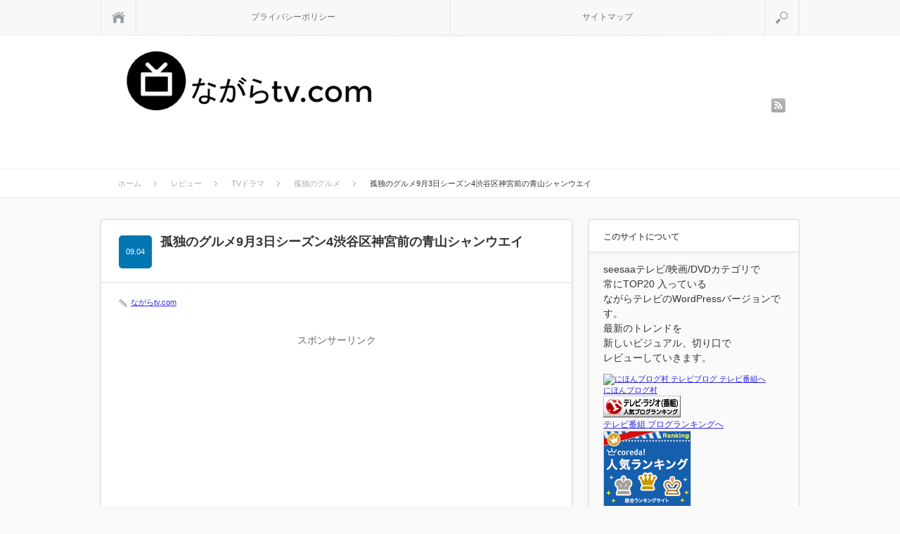

--- FILE ---
content_type: text/html; charset=UTF-8
request_url: http://xn--tv-273a1esg.com/2014/09/kodokunogurume4-shanway.html
body_size: 39106
content:
<!DOCTYPE html PUBLIC "-//W3C//DTD XHTML 1.1//EN" "http://www.w3.org/TR/xhtml11/DTD/xhtml11.dtd">
<html xmlns="http://www.w3.org/1999/xhtml">
<head profile="http://gmpg.org/xfn/11">
<meta http-equiv="Content-Type" content="text/html; charset=UTF-8" />
<meta name="viewport" content="width=device-width,initial-scale=1.0" />
<meta name="google-site-verification" content="B5EEseXH7-LxULC0Q6aHCxSkeD9kytrmyC6UgdFxF1w" />

<meta name="description" content="渋谷区神宮前、ちょっとカフェ風の中華料理店シャンウエイ。

メニューにないメニューが多い。

メニューよりもほかのお客さんたちの注文でメニュー決めます。

人が食べているものは、美味しく見えるのだ～。" />
<link rel="alternate" type="application/rss+xml" title="ながらtv.com RSS Feed" href="http://xn--tv-273a1esg.com/feed" />
<link rel="alternate" type="application/atom+xml" title="ながらtv.com Atom Feed" href="http://xn--tv-273a1esg.com/feed/atom" /> 
<link rel="pingback" href="http://xn--tv-273a1esg.com/xmlrpc.php" />



<link rel="stylesheet" media="screen and (min-width:641px)"  href="http://xn--tv-273a1esg.com/wp-content/themes/sinka_free/style.css" type="text/css" />
<link rel="stylesheet" href="http://xn--tv-273a1esg.com/wp-content/themes/sinka_free/comment-style.css" type="text/css" />
<!--[if IE 7]>
<link rel="stylesheet" href="http://xn--tv-273a1esg.com/wp-content/themes/sinka_free/ie7.css" type="text/css" />
<![endif]-->

 

		<!-- All in One SEO 4.7.5.1 - aioseo.com -->
		<title>孤独のグルメ9月3日シーズン4渋谷区神宮前の青山シャンウエイ | ながらtv.com</title>
		<meta name="description" content="渋谷区神宮前、ちょっとカフェ風の中華料理店シャンウエイ。 メニューにないメニューが多い。 メニューよりもほかのお客さんたちの注文でメニュー決めます。 人が食べているものは、美味しく見えるのだ～。" />
		<meta name="robots" content="max-image-preview:large" />
		<meta name="google-site-verification" content="B5EEseXH7-LxULC0Q6aHCxSkeD9kytrmyC6UgdFxF1w" />
		<meta name="keywords" content="孤独のグルメ,9月3日,シーズン4,渋谷区神青山シャンウエイ,孤独のグルメ 　シャンウエイ,孤独のグルメ　 井之頭五郎,孤独のグルメ 　天使のエビ　ロンジン茶炒め,孤独のグルメ 　料理,孤独のグルメ　season4,孤独のグルメ 中華,孤独のグルメ 店,孤独のグルメ　毛沢東のスペアリブ,孤独のグルメ　黒チャーハン,tvドラマ,レビュー" />
		<link rel="canonical" href="http://xn--tv-273a1esg.com/2014/09/kodokunogurume4-shanway.html" />
		<meta name="generator" content="All in One SEO (AIOSEO) 4.7.5.1" />
		<meta property="og:locale" content="ja_JP" />
		<meta property="og:site_name" content="ながらtv.com" />
		<meta property="og:type" content="article" />
		<meta property="og:title" content="孤独のグルメ9月3日シーズン4渋谷区神宮前の青山シャンウエイ | ながらtv.com" />
		<meta property="og:description" content="渋谷区神宮前、ちょっとカフェ風の中華料理店シャンウエイ。 メニューにないメニューが多い。 メニューよりもほかのお客さんたちの注文でメニュー決めます。 人が食べているものは、美味しく見えるのだ～。" />
		<meta property="og:url" content="http://xn--tv-273a1esg.com/2014/09/kodokunogurume4-shanway.html" />
		<meta property="og:image" content="http://xn--tv-273a1esg.com/wp-content/uploads/2014/09/2uk_bor.jpg" />
		<meta property="og:image:width" content="448" />
		<meta property="og:image:height" content="292" />
		<meta property="article:published_time" content="2014-09-04T03:49:36+00:00" />
		<meta property="article:modified_time" content="2014-09-04T03:49:36+00:00" />
		<meta name="twitter:card" content="summary" />
		<meta name="twitter:title" content="孤独のグルメ9月3日シーズン4渋谷区神宮前の青山シャンウエイ | ながらtv.com" />
		<meta name="twitter:description" content="渋谷区神宮前、ちょっとカフェ風の中華料理店シャンウエイ。 メニューにないメニューが多い。 メニューよりもほかのお客さんたちの注文でメニュー決めます。 人が食べているものは、美味しく見えるのだ～。" />
		<meta name="twitter:image" content="http://xn--tv-273a1esg.com/wp-content/uploads/2014/09/2uk_bor.jpg" />
		<meta name="google" content="nositelinkssearchbox" />
		<script type="application/ld+json" class="aioseo-schema">
			{"@context":"https:\/\/schema.org","@graph":[{"@type":"Article","@id":"http:\/\/xn--tv-273a1esg.com\/2014\/09\/kodokunogurume4-shanway.html#article","name":"\u5b64\u72ec\u306e\u30b0\u30eb\u30e19\u67083\u65e5\u30b7\u30fc\u30ba\u30f34\u6e0b\u8c37\u533a\u795e\u5bae\u524d\u306e\u9752\u5c71\u30b7\u30e3\u30f3\u30a6\u30a8\u30a4 | \u306a\u304c\u3089tv.com","headline":"\u5b64\u72ec\u306e\u30b0\u30eb\u30e19\u67083\u65e5\u30b7\u30fc\u30ba\u30f34\u6e0b\u8c37\u533a\u795e\u5bae\u524d\u306e\u9752\u5c71\u30b7\u30e3\u30f3\u30a6\u30a8\u30a4","author":{"@id":"http:\/\/xn--tv-273a1esg.com\/author\/tvblogger0923#author"},"publisher":{"@id":"http:\/\/xn--tv-273a1esg.com\/#organization"},"image":{"@type":"ImageObject","url":"http:\/\/xn--tv-273a1esg.com\/wp-content\/uploads\/2014\/09\/2uk_bor.jpg","width":448,"height":292},"datePublished":"2014-09-04T12:49:36+09:00","dateModified":"2014-09-04T12:49:36+09:00","inLanguage":"ja","mainEntityOfPage":{"@id":"http:\/\/xn--tv-273a1esg.com\/2014\/09\/kodokunogurume4-shanway.html#webpage"},"isPartOf":{"@id":"http:\/\/xn--tv-273a1esg.com\/2014\/09\/kodokunogurume4-shanway.html#webpage"},"articleSection":"TV\u30c9\u30e9\u30de, \u30ec\u30d3\u30e5\u30fc, \u5b64\u72ec\u306e\u30b0\u30eb\u30e1, \u5b64\u72ec\u306e\u30b0\u30eb\u30e1 \u3000\u30b7\u30e3\u30f3\u30a6\u30a8\u30a4, \u5b64\u72ec\u306e\u30b0\u30eb\u30e1\u3000 \u4e95\u4e4b\u982d\u4e94\u90ce, \u5b64\u72ec\u306e\u30b0\u30eb\u30e1 \u3000\u5929\u4f7f\u306e\u30a8\u30d3\u3000\u30ed\u30f3\u30b8\u30f3\u8336\u7092\u3081, \u5b64\u72ec\u306e\u30b0\u30eb\u30e1 \u3000\u6599\u7406, \u5b64\u72ec\u306e\u30b0\u30eb\u30e1\u3000season4, \u5b64\u72ec\u306e\u30b0\u30eb\u30e1 \u4e2d\u83ef, \u5b64\u72ec\u306e\u30b0\u30eb\u30e1 \u5e97, \u5b64\u72ec\u306e\u30b0\u30eb\u30e1\u3000\u6bdb\u6ca2\u6771\u306e\u30b9\u30da\u30a2\u30ea\u30d6, \u5b64\u72ec\u306e\u30b0\u30eb\u30e1\u3000\u9ed2\u30c1\u30e3\u30fc\u30cf\u30f3"},{"@type":"BreadcrumbList","@id":"http:\/\/xn--tv-273a1esg.com\/2014\/09\/kodokunogurume4-shanway.html#breadcrumblist","itemListElement":[{"@type":"ListItem","@id":"http:\/\/xn--tv-273a1esg.com\/#listItem","position":1,"name":"\u5bb6","item":"http:\/\/xn--tv-273a1esg.com\/","nextItem":"http:\/\/xn--tv-273a1esg.com\/2014\/#listItem"},{"@type":"ListItem","@id":"http:\/\/xn--tv-273a1esg.com\/2014\/#listItem","position":2,"name":"2014","item":"http:\/\/xn--tv-273a1esg.com\/2014\/","nextItem":"http:\/\/xn--tv-273a1esg.com\/2014\/09\/#listItem","previousItem":"http:\/\/xn--tv-273a1esg.com\/#listItem"},{"@type":"ListItem","@id":"http:\/\/xn--tv-273a1esg.com\/2014\/09\/#listItem","position":3,"name":"September","previousItem":"http:\/\/xn--tv-273a1esg.com\/2014\/#listItem"}]},{"@type":"Organization","@id":"http:\/\/xn--tv-273a1esg.com\/#organization","name":"\u306a\u304c\u3089tv.com","description":"seesaa\u306a\u304c\u3089\u30c6\u30ec\u30d3\u306eWordPress\u30d0\u30fc\u30b8\u30e7\u30f3\u3002\u6bce\u65e5\u306e\u30c8\u30ec\u30f3\u30c9\u3092\u72ec\u81ea\u89e3\u8aac\u3057\u3066\u3044\u304d\u307e\u3059\u3002","url":"http:\/\/xn--tv-273a1esg.com\/"},{"@type":"Person","@id":"http:\/\/xn--tv-273a1esg.com\/author\/tvblogger0923#author","url":"http:\/\/xn--tv-273a1esg.com\/author\/tvblogger0923","name":"\u306a\u304c\u3089tv.com","image":{"@type":"ImageObject","@id":"http:\/\/xn--tv-273a1esg.com\/2014\/09\/kodokunogurume4-shanway.html#authorImage","url":"http:\/\/2.gravatar.com\/avatar\/8cd308b98c4d3d20f3157617daad943c?s=96&d=mm&r=g","width":96,"height":96,"caption":"\u306a\u304c\u3089tv.com"}},{"@type":"WebPage","@id":"http:\/\/xn--tv-273a1esg.com\/2014\/09\/kodokunogurume4-shanway.html#webpage","url":"http:\/\/xn--tv-273a1esg.com\/2014\/09\/kodokunogurume4-shanway.html","name":"\u5b64\u72ec\u306e\u30b0\u30eb\u30e19\u67083\u65e5\u30b7\u30fc\u30ba\u30f34\u6e0b\u8c37\u533a\u795e\u5bae\u524d\u306e\u9752\u5c71\u30b7\u30e3\u30f3\u30a6\u30a8\u30a4 | \u306a\u304c\u3089tv.com","description":"\u6e0b\u8c37\u533a\u795e\u5bae\u524d\u3001\u3061\u3087\u3063\u3068\u30ab\u30d5\u30a7\u98a8\u306e\u4e2d\u83ef\u6599\u7406\u5e97\u30b7\u30e3\u30f3\u30a6\u30a8\u30a4\u3002 \u30e1\u30cb\u30e5\u30fc\u306b\u306a\u3044\u30e1\u30cb\u30e5\u30fc\u304c\u591a\u3044\u3002 \u30e1\u30cb\u30e5\u30fc\u3088\u308a\u3082\u307b\u304b\u306e\u304a\u5ba2\u3055\u3093\u305f\u3061\u306e\u6ce8\u6587\u3067\u30e1\u30cb\u30e5\u30fc\u6c7a\u3081\u307e\u3059\u3002 \u4eba\u304c\u98df\u3079\u3066\u3044\u308b\u3082\u306e\u306f\u3001\u7f8e\u5473\u3057\u304f\u898b\u3048\u308b\u306e\u3060\uff5e\u3002","inLanguage":"ja","isPartOf":{"@id":"http:\/\/xn--tv-273a1esg.com\/#website"},"breadcrumb":{"@id":"http:\/\/xn--tv-273a1esg.com\/2014\/09\/kodokunogurume4-shanway.html#breadcrumblist"},"author":{"@id":"http:\/\/xn--tv-273a1esg.com\/author\/tvblogger0923#author"},"creator":{"@id":"http:\/\/xn--tv-273a1esg.com\/author\/tvblogger0923#author"},"image":{"@type":"ImageObject","url":"http:\/\/xn--tv-273a1esg.com\/wp-content\/uploads\/2014\/09\/2uk_bor.jpg","@id":"http:\/\/xn--tv-273a1esg.com\/2014\/09\/kodokunogurume4-shanway.html\/#mainImage","width":448,"height":292},"primaryImageOfPage":{"@id":"http:\/\/xn--tv-273a1esg.com\/2014\/09\/kodokunogurume4-shanway.html#mainImage"},"datePublished":"2014-09-04T12:49:36+09:00","dateModified":"2014-09-04T12:49:36+09:00"},{"@type":"WebSite","@id":"http:\/\/xn--tv-273a1esg.com\/#website","url":"http:\/\/xn--tv-273a1esg.com\/","name":"\u306a\u304c\u3089tv.com","description":"seesaa\u306a\u304c\u3089\u30c6\u30ec\u30d3\u306eWordPress\u30d0\u30fc\u30b8\u30e7\u30f3\u3002\u6bce\u65e5\u306e\u30c8\u30ec\u30f3\u30c9\u3092\u72ec\u81ea\u89e3\u8aac\u3057\u3066\u3044\u304d\u307e\u3059\u3002","inLanguage":"ja","publisher":{"@id":"http:\/\/xn--tv-273a1esg.com\/#organization"}}]}
		</script>
		<!-- All in One SEO -->

<link rel='dns-prefetch' href='//s.w.org' />
<link rel="alternate" type="application/rss+xml" title="ながらtv.com &raquo; 孤独のグルメ9月3日シーズン4渋谷区神宮前の青山シャンウエイ のコメントのフィード" href="http://xn--tv-273a1esg.com/2014/09/kodokunogurume4-shanway.html/feed" />
		<script type="text/javascript">
			window._wpemojiSettings = {"baseUrl":"https:\/\/s.w.org\/images\/core\/emoji\/12.0.0-1\/72x72\/","ext":".png","svgUrl":"https:\/\/s.w.org\/images\/core\/emoji\/12.0.0-1\/svg\/","svgExt":".svg","source":{"concatemoji":"http:\/\/xn--tv-273a1esg.com\/wp-includes\/js\/wp-emoji-release.min.js?ver=5.3.20"}};
			!function(e,a,t){var n,r,o,i=a.createElement("canvas"),p=i.getContext&&i.getContext("2d");function s(e,t){var a=String.fromCharCode;p.clearRect(0,0,i.width,i.height),p.fillText(a.apply(this,e),0,0);e=i.toDataURL();return p.clearRect(0,0,i.width,i.height),p.fillText(a.apply(this,t),0,0),e===i.toDataURL()}function c(e){var t=a.createElement("script");t.src=e,t.defer=t.type="text/javascript",a.getElementsByTagName("head")[0].appendChild(t)}for(o=Array("flag","emoji"),t.supports={everything:!0,everythingExceptFlag:!0},r=0;r<o.length;r++)t.supports[o[r]]=function(e){if(!p||!p.fillText)return!1;switch(p.textBaseline="top",p.font="600 32px Arial",e){case"flag":return s([127987,65039,8205,9895,65039],[127987,65039,8203,9895,65039])?!1:!s([55356,56826,55356,56819],[55356,56826,8203,55356,56819])&&!s([55356,57332,56128,56423,56128,56418,56128,56421,56128,56430,56128,56423,56128,56447],[55356,57332,8203,56128,56423,8203,56128,56418,8203,56128,56421,8203,56128,56430,8203,56128,56423,8203,56128,56447]);case"emoji":return!s([55357,56424,55356,57342,8205,55358,56605,8205,55357,56424,55356,57340],[55357,56424,55356,57342,8203,55358,56605,8203,55357,56424,55356,57340])}return!1}(o[r]),t.supports.everything=t.supports.everything&&t.supports[o[r]],"flag"!==o[r]&&(t.supports.everythingExceptFlag=t.supports.everythingExceptFlag&&t.supports[o[r]]);t.supports.everythingExceptFlag=t.supports.everythingExceptFlag&&!t.supports.flag,t.DOMReady=!1,t.readyCallback=function(){t.DOMReady=!0},t.supports.everything||(n=function(){t.readyCallback()},a.addEventListener?(a.addEventListener("DOMContentLoaded",n,!1),e.addEventListener("load",n,!1)):(e.attachEvent("onload",n),a.attachEvent("onreadystatechange",function(){"complete"===a.readyState&&t.readyCallback()})),(n=t.source||{}).concatemoji?c(n.concatemoji):n.wpemoji&&n.twemoji&&(c(n.twemoji),c(n.wpemoji)))}(window,document,window._wpemojiSettings);
		</script>
		<style type="text/css">
img.wp-smiley,
img.emoji {
	display: inline !important;
	border: none !important;
	box-shadow: none !important;
	height: 1em !important;
	width: 1em !important;
	margin: 0 .07em !important;
	vertical-align: -0.1em !important;
	background: none !important;
	padding: 0 !important;
}
</style>
	<link rel='stylesheet' id='wp-block-library-css'  href='http://xn--tv-273a1esg.com/wp-includes/css/dist/block-library/style.min.css?ver=5.3.20' type='text/css' media='all' />
<link rel='stylesheet' id='tablepress-default-css'  href='http://xn--tv-273a1esg.com/wp-content/plugins/tablepress/css/default.min.css?ver=1.12' type='text/css' media='all' />
<script type='text/javascript' src='http://xn--tv-273a1esg.com/wp-includes/js/jquery/jquery.js?ver=1.12.4-wp'></script>
<script type='text/javascript' src='http://xn--tv-273a1esg.com/wp-includes/js/jquery/jquery-migrate.min.js?ver=1.4.1'></script>
<link rel='https://api.w.org/' href='http://xn--tv-273a1esg.com/wp-json/' />
<link rel='prev' title='おしかけスピリチュアル9月2日吉祥寺のパワースポットを鑑定！' href='http://xn--tv-273a1esg.com/2014/09/oshikakespiritual-kichijyouji.html' />
<link rel='next' title='錦織圭がテニス全米オープンのベスト４入り！日本人では９６年ぶり！' href='http://xn--tv-273a1esg.com/2014/09/usopen2014-quarterfinals-nishikori-kei.html' />
<link rel='shortlink' href='http://xn--tv-273a1esg.com/?p=2101' />
<link rel="alternate" type="application/json+oembed" href="http://xn--tv-273a1esg.com/wp-json/oembed/1.0/embed?url=http%3A%2F%2Fxn--tv-273a1esg.com%2F2014%2F09%2Fkodokunogurume4-shanway.html" />
<link rel="alternate" type="text/xml+oembed" href="http://xn--tv-273a1esg.com/wp-json/oembed/1.0/embed?url=http%3A%2F%2Fxn--tv-273a1esg.com%2F2014%2F09%2Fkodokunogurume4-shanway.html&#038;format=xml" />
<!-- Favicon Rotator -->
<link rel="shortcut icon" href="http://xn--tv-273a1esg.com/wp-content/uploads/2014/03/favicon4.ico" />
<!-- End Favicon Rotator -->
<script type="text/javascript">
	window._wp_rp_static_base_url = 'https://wprp.zemanta.com/static/';
	window._wp_rp_wp_ajax_url = "http://xn--tv-273a1esg.com/wp-admin/admin-ajax.php";
	window._wp_rp_plugin_version = '3.6.4';
	window._wp_rp_post_id = '2101';
	window._wp_rp_num_rel_posts = '6';
	window._wp_rp_thumbnails = true;
	window._wp_rp_post_title = '%E5%AD%A4%E7%8B%AC%E3%81%AE%E3%82%B0%E3%83%AB%E3%83%A19%E6%9C%883%E6%97%A5%E3%82%B7%E3%83%BC%E3%82%BA%E3%83%B34%E6%B8%8B%E8%B0%B7%E5%8C%BA%E7%A5%9E%E5%AE%AE%E5%89%8D%E3%81%AE%E9%9D%92%E5%B1%B1%E3%82%B7%E3%83%A3%E3%83%B3%E3%82%A6%E3%82%A8%E3%82%A4';
	window._wp_rp_post_tags = ['%E5%AD%A4%E7%8B%AC%E3%81%AE%E3%82%B0%E3%83%AB%E3%83%A1+%E3%80%80%E5%A4%A9%E4%BD%BF', '%E5%AD%A4%E7%8B%AC%E3%81%AE%E3%82%B0%E3%83%AB%E3%83%A1%E3%80%80season4', '%E5%AD%A4%E7%8B%AC%E3%81%AE%E3%82%B0%E3%83%AB%E3%83%A1+%E5%BA%97', '%E5%AD%A4%E7%8B%AC%E3%81%AE%E3%82%B0%E3%83%AB%E3%83%A1+%E3%80%80%E6%96%99%E7%90%86', '%E5%AD%A4%E7%8B%AC%E3%81%AE%E3%82%B0%E3%83%AB%E3%83%A1%E3%80%80%E6%AF%9B%E6%B2%A2%E6%9D%B1', '%E5%AD%A4%E7%8B%AC%E3%81%AE%E3%82%B0%E3%83%AB%E3%83%A1+%E3%80%80%E3%82%B7%E3%83%A3', '%E5%AD%A4%E7%8B%AC%E3%81%AE%E3%82%B0%E3%83%AB%E3%83%A1%E3%80%80+%E4%BA%95%E4%B9%8B', '%E5%AD%A4%E7%8B%AC%E3%81%AE%E3%82%B0%E3%83%AB%E3%83%A1+%E4%B8%AD%E8%8F%AF', '%E5%AD%A4%E7%8B%AC%E3%81%AE%E3%82%B0%E3%83%AB%E3%83%A1%E3%80%80%E9%BB%92%E3%83%81%E3%83%A3', '%E5%AD%A4%E7%8B%AC%E3%81%AE%E3%82%B0%E3%83%AB%E3%83%A1', 'tv%E3%83%89%E3%83%A9%E3%83%9E', '%E3%83%AC%E3%83%93%E3%83%A5%E3%83%BC', 'titl', 'a', 'alt', 'area', 'map'];
	window._wp_rp_promoted_content = true;
</script>
<link rel="stylesheet" href="http://xn--tv-273a1esg.com/wp-content/plugins/wordpress-23-related-posts-plugin/static/themes/vertical-m.css?version=3.6.4" />
        <!-- Copyright protection script -->
        <meta http-equiv="imagetoolbar" content="no">
        <script>
            /*<![CDATA[*/
            document.oncontextmenu = function () {
                return false;
            };
            /*]]>*/
        </script>
        <script type="text/javascript">
            /*<![CDATA[*/
            document.onselectstart = function () {
                event = event || window.event;
                var custom_input = event.target || event.srcElement;

                if (custom_input.type !== "text" && custom_input.type !== "textarea" && custom_input.type !== "password") {
                    return false;
                } else {
                    return true;
                }

            };
            if (window.sidebar) {
                document.onmousedown = function (e) {
                    var obj = e.target;
                    if (obj.tagName.toUpperCase() === 'SELECT'
                        || obj.tagName.toUpperCase() === "INPUT"
                        || obj.tagName.toUpperCase() === "TEXTAREA"
                        || obj.tagName.toUpperCase() === "PASSWORD") {
                        return true;
                    } else {
                        return false;
                    }
                };
            }
            window.onload = function () {
                document.body.style.webkitTouchCallout = 'none';
                document.body.style.KhtmlUserSelect = 'none';
            }
            /*]]>*/
        </script>
        <script type="text/javascript">
            /*<![CDATA[*/
            if (parent.frames.length > 0) {
                top.location.replace(document.location);
            }
            /*]]>*/
        </script>
        <script>
            /*<![CDATA[*/
            document.ondragstart = function () {
                return false;
            };
            /*]]>*/
        </script>
        <style type="text/css">

            * {
                -webkit-touch-callout: none;
                -webkit-user-select: none;
                -moz-user-select: none;
                user-select: none;
            }

            img {
                -webkit-touch-callout: none;
                -webkit-user-select: none;
                -moz-user-select: none;
                user-select: none;
            }

            input, textarea, select {
	            -webkit-user-select: auto;
            }

        </style>
        <!-- End Copyright protection script -->

        <!-- Source hidden -->

        <meta name="google-site-verification" content="B5EEseXH7-LxULC0Q6aHCxSkeD9kytrmyC6UgdFxF1w" /><meta name="google-site-verification" content="B5EEseXH7-LxULC0Q6aHCxSkeD9kytrmyC6UgdFxF1w" /><meta name="google-site-verification" content="B5EEseXH7-LxULC0Q6aHCxSkeD9kytrmyC6UgdFxF1w" /><meta name="google-site-verification" content="B5EEseXH7-LxULC0Q6aHCxSkeD9kytrmyC6UgdFxF1w" /><style>.simplemap img{max-width:none !important;padding:0 !important;margin:0 !important;}.staticmap,.staticmap img{max-width:100% !important;height:auto !important;}.simplemap .simplemap-content{display:none;}</style>
<script>var google_map_api_key = "AIzaSyCfRgjAic8lM-2rDRoxTfaL6-w-Rac-vdc";</script><meta data-pso-pv="1.2.1" data-pso-pt="singlePost" data-pso-th="1d2a639aa7bdbe853f6aa0c65b0b2dfb"><script async src="//pagead2.googlesyndication.com/pagead/js/adsbygoogle.js"></script><script pagespeed_no_defer="" data-pso-version="20170403_083938">window.dynamicgoogletags={config:[]};dynamicgoogletags.config=["ca-pub-8860904904099587",[[]],[[[],[],[]]],"WordPressSinglePost","4938973953",null,0.01,null,[null,1209600000],0.01,0,null,null,"http://xn--tv-273a1esg.com"];(function(){var h=this,aa=function(a){var b=typeof a;if("object"==b)if(a){if(a instanceof Array)return"array";if(a instanceof Object)return b;var c=Object.prototype.toString.call(a);if("[object Window]"==c)return"object";if("[object Array]"==c||"number"==typeof a.length&&"undefined"!=typeof a.splice&&"undefined"!=typeof a.propertyIsEnumerable&&!a.propertyIsEnumerable("splice"))return"array";if("[object Function]"==c||"undefined"!=typeof a.call&&"undefined"!=typeof a.propertyIsEnumerable&&!a.propertyIsEnumerable("call"))return"function"}else return"null";
else if("function"==b&&"undefined"==typeof a.call)return"object";return b},p=function(a){return"number"==typeof a},ba=function(a,b){var c=Array.prototype.slice.call(arguments,1);return function(){var b=c.slice();b.push.apply(b,arguments);return a.apply(this,b)}},r=function(a,b){function c(){}c.prototype=b.prototype;a.Ra=b.prototype;a.prototype=new c;a.prototype.constructor=a;a.Ta=function(a,c,f){for(var d=Array(arguments.length-2),e=2;e<arguments.length;e++)d[e-2]=arguments[e];return b.prototype[c].apply(a,
d)}};var ca=String.prototype.trim?function(a){return a.trim()}:function(a){return a.replace(/^[\s\xa0]+|[\s\xa0]+$/g,"")},da=function(a,b){return a<b?-1:a>b?1:0},ea=function(a){return String(a).replace(/\-([a-z])/g,function(a,c){return c.toUpperCase()})};var fa=Array.prototype.forEach?function(a,b,c){Array.prototype.forEach.call(a,b,c)}:function(a,b,c){for(var d=a.length,e="string"==typeof a?a.split(""):a,f=0;f<d;f++)f in e&&b.call(c,e[f],f,a)};var ga=function(a){ga[" "](a);return a};ga[" "]=function(){};var ia=function(a,b){var c=ha;Object.prototype.hasOwnProperty.call(c,a)||(c[a]=b(a))};var t;a:{var ja=h.navigator;if(ja){var ka=ja.userAgent;if(ka){t=ka;break a}}t=""}var v=function(a){return-1!=t.indexOf(a)};var la=v("Opera"),w=v("Trident")||v("MSIE"),ma=v("Edge"),na=v("Gecko")&&!(-1!=t.toLowerCase().indexOf("webkit")&&!v("Edge"))&&!(v("Trident")||v("MSIE"))&&!v("Edge"),oa=-1!=t.toLowerCase().indexOf("webkit")&&!v("Edge"),pa=function(){var a=h.document;return a?a.documentMode:void 0},qa;
a:{var ra="",sa=function(){var a=t;if(na)return/rv\:([^\);]+)(\)|;)/.exec(a);if(ma)return/Edge\/([\d\.]+)/.exec(a);if(w)return/\b(?:MSIE|rv)[: ]([^\);]+)(\)|;)/.exec(a);if(oa)return/WebKit\/(\S+)/.exec(a);if(la)return/(?:Version)[ \/]?(\S+)/.exec(a)}();sa&&(ra=sa?sa[1]:"");if(w){var ta=pa();if(null!=ta&&ta>parseFloat(ra)){qa=String(ta);break a}}qa=ra}
var ua=qa,ha={},va=function(a){ia(a,function(){for(var b=0,c=ca(String(ua)).split("."),d=ca(String(a)).split("."),e=Math.max(c.length,d.length),f=0;0==b&&f<e;f++){var g=c[f]||"",k=d[f]||"";do{g=/(\d*)(\D*)(.*)/.exec(g)||["","","",""];k=/(\d*)(\D*)(.*)/.exec(k)||["","","",""];if(0==g[0].length&&0==k[0].length)break;b=da(0==g[1].length?0:parseInt(g[1],10),0==k[1].length?0:parseInt(k[1],10))||da(0==g[2].length,0==k[2].length)||da(g[2],k[2]);g=g[3];k=k[3]}while(0==b)}return 0<=b})},wa;var xa=h.document;
wa=xa&&w?pa()||("CSS1Compat"==xa.compatMode?parseInt(ua,10):5):void 0;var x=function(){},ya="function"==typeof Uint8Array,z=function(a,b,c){a.a=null;b||(b=[]);a.Va=void 0;a.M=-1;a.l=b;a:{if(a.l.length){b=a.l.length-1;var d=a.l[b];if(d&&"object"==typeof d&&"array"!=aa(d)&&!(ya&&d instanceof Uint8Array)){a.R=b-a.M;a.G=d;break a}}a.R=Number.MAX_VALUE}a.Ua={};if(c)for(b=0;b<c.length;b++)d=c[b],d<a.R?(d+=a.M,a.l[d]=a.l[d]||y):a.G[d]=a.G[d]||y},y=[],A=function(a,b){if(b<a.R){b+=a.M;var c=a.l[b];return c===y?a.l[b]=[]:c}c=a.G[b];return c===y?a.G[b]=[]:c},Aa=function(a){a=
A(za,a);return null==a?a:+a},B=function(a,b,c){b<a.R?a.l[b+a.M]=c:a.G[b]=c},C=function(a,b,c){a.a||(a.a={});if(!a.a[c]){var d=A(a,c);d&&(a.a[c]=new b(d))}return a.a[c]},D=function(a,b,c){a.a||(a.a={});if(!a.a[c]){for(var d=A(a,c),e=[],f=0;f<d.length;f++)e[f]=new b(d[f]);a.a[c]=e}b=a.a[c];b==y&&(b=a.a[c]=[]);return b},Ba=function(a,b,c){a.a||(a.a={});c=c||[];for(var d=[],e=0;e<c.length;e++)d[e]=E(c[e]);a.a[b]=c;B(a,b,d)},Ca=function(a){if(a.a)for(var b in a.a){var c=a.a[b];if("array"==aa(c))for(var d=
0;d<c.length;d++)c[d]&&E(c[d]);else c&&E(c)}},E=function(a){Ca(a);return a.l};x.prototype.toString=function(){Ca(this);return this.l.toString()};var Da=function(a){var b;if("array"==aa(a)){for(var c=Array(a.length),d=0;d<a.length;d++)null!=(b=a[d])&&(c[d]="object"==typeof b?Da(b):b);return c}if(ya&&a instanceof Uint8Array)return new Uint8Array(a);c={};for(d in a)null!=(b=a[d])&&(c[d]="object"==typeof b?Da(b):b);return c};var Ea=function(a,b){this.events=[];this.Ga=b||h;var c=null;b&&(b.google_js_reporting_queue=b.google_js_reporting_queue||[],this.events=b.google_js_reporting_queue,c=b.google_measure_js_timing);this.ia=null!=c?c:Math.random()<a};Ea.prototype.disable=function(){fa(this.events,this.ya,this);this.events.length=0;this.ia=!1};Ea.prototype.ya=function(a){var b=this.Ga.performance;a&&b&&b.clearMarks&&(b.clearMarks("goog_"+a.uniqueId+"_start"),b.clearMarks("goog_"+a.uniqueId+"_end"))};var Fa=function(){var a=!1;try{var b=Object.defineProperty({},"passive",{get:function(){a=!0}});h.addEventListener("test",null,b)}catch(c){}return a}();var Ha=function(){var a=Ga;try{var b;if(b=!!a&&null!=a.location.href)a:{try{ga(a.foo);b=!0;break a}catch(c){}b=!1}return b}catch(c){return!1}},Ia=function(a,b){for(var c in a)Object.prototype.hasOwnProperty.call(a,c)&&b.call(void 0,a[c],c,a)};var Ja=function(a,b,c,d,e){this.la=c||4E3;this.H=a||"&";this.wa=b||",$";this.T=void 0!==d?d:"trn";this.Sa=e||null;this.va=!1;this.V={};this.Ja=0;this.L=[]},Ma=function(a,b,c,d){b=b+"//"+c+d;var e=Ka(a)-d.length-0;if(0>e)return"";a.L.sort(function(a,b){return a-b});d=null;c="";for(var f=0;f<a.L.length;f++)for(var g=a.L[f],k=a.V[g],m=0;m<k.length;m++){if(!e){d=null==d?g:d;break}var l=La(k[m],a.H,a.wa);if(l){l=c+l;if(e>=l.length){e-=l.length;b+=l;c=a.H;break}else a.va&&(c=e,l[c-1]==a.H&&--c,b+=l.substr(0,
c),c=a.H,e=0);d=null==d?g:d}}f="";a.T&&null!=d&&(f=c+a.T+"="+(a.Sa||d));return b+f+""},Ka=function(a){if(!a.T)return a.la;var b=1,c;for(c in a.V)b=c.length>b?c.length:b;return a.la-a.T.length-b-a.H.length-1},La=function(a,b,c,d,e){var f=[];Ia(a,function(a,k){(a=Na(a,b,c,d,e))&&f.push(k+"="+a)});return f.join(b)},Na=function(a,b,c,d,e){if(null==a)return"";b=b||"&";c=c||",$";"string"==typeof c&&(c=c.split(""));if(a instanceof Array){if(d=d||0,d<c.length){for(var f=[],g=0;g<a.length;g++)f.push(Na(a[g],
b,c,d+1,e));return f.join(c[d])}}else if("object"==typeof a)return e=e||0,2>e?encodeURIComponent(La(a,b,c,d,e+1)):"...";return encodeURIComponent(String(a))};var Ra=function(a,b,c,d){var e=Pa;if((c?e.Pa:Math.random())<(d||e.za))try{var f;b instanceof Ja?f=b:(f=new Ja,Ia(b,function(a,b){var c=f,d=c.Ja++,e={};e[b]=a;a=[e];c.L.push(d);c.V[d]=a}));var g=Ma(f,e.Ma,e.Ba,e.La+a+"&");g&&Qa(g)}catch(k){}},Qa=function(a){h.google_image_requests||(h.google_image_requests=[]);var b=h.document.createElement("img");b.src=a;h.google_image_requests.push(b)};var Sa;if(!(Sa=!na&&!w)){var Ta;if(Ta=w)Ta=9<=Number(wa);Sa=Ta}Sa||na&&va("1.9.1");w&&va("9");var F=function(a,b,c,d){this.top=a;this.right=b;this.bottom=c;this.left=d};F.prototype.floor=function(){this.top=Math.floor(this.top);this.right=Math.floor(this.right);this.bottom=Math.floor(this.bottom);this.left=Math.floor(this.left);return this};var Ua=document,Va=window;var Wa=!!window.google_async_iframe_id,Ga=Wa&&window.parent||window;var Pa,G;if(Wa&&!Ha()){var Xa="."+Ua.domain;try{for(;2<Xa.split(".").length&&!Ha();)Ua.domain=Xa=Xa.substr(Xa.indexOf(".")+1),Ga=window.parent}catch(a){}Ha()||(Ga=window)}G=Ga;var Ya=new Ea(1,G);Pa=new function(){this.Ma="http:"===Va.location.protocol?"http:":"https:";this.Ba="pagead2.googlesyndication.com";this.La="/pagead/gen_204?id=";this.za=.01;this.Pa=Math.random()};
if("complete"==G.document.readyState)G.google_measure_js_timing||Ya.disable();else if(Ya.ia){var Za=function(){G.google_measure_js_timing||Ya.disable()};G.addEventListener?G.addEventListener("load",Za,Fa?void 0:!1):G.attachEvent&&G.attachEvent("onload",Za)};var H=function(a){this.na={};this.na.c=a;this.o=[];this.u=null;this.v=[];this.ea=0};H.prototype.g=function(a){for(var b=0;b<this.o.length;b++)if(this.o[b]==a)return this;this.o.push(a);return this};var $a=function(a,b){a.u=a.u?a.u:b;return a};H.prototype.C=function(a){for(var b=0;b<this.v.length;b++)if(this.v[b]==a)return this;this.v.push(a);return this};
H.prototype.getData=function(a){var b=this.na,c={},d;for(d in b)c[d]=b[d];0<this.ea&&(c.t=this.ea);c.err=this.o.join();c.warn=this.v.join();if(this.u){c.excp_n=this.u.name;c.excp_m=this.u.message&&this.u.message.substring(0,512);if(b=this.u.stack){d=this.u.stack;try{-1==d.indexOf("")&&(d="\n"+d);for(var e;d!=e;)e=d,d=d.replace(/((https?:\/..*\/)[^\/:]*:\d+(?:.|\n)*)\2/,"$1");b=d.replace(/\n */g,"\n")}catch(f){b=""}}c.excp_s=b}c.w=0<a.innerWidth?a.innerWidth:null;c.h=0<a.innerHeight?a.innerHeight:
null;return c};var bb=function(a,b){ab(a,a.Ea,a.X,b)},ab=function(a,b,c,d){var e=d.u;d=d.getData(a.K);a.Ha?(d.type=b,a.K.console.log(d),e&&a.K.console.error(e)):0<c&&(d.r=c,Ra(b,d,"jserror"!=b,c))};var I=function(a){return a.dynamicgoogletags=a.dynamicgoogletags||{}};var J=function(a){z(this,a,cb)};r(J,x);var cb=[4];J.prototype.getId=function(){return A(this,3)};var K=function(a){z(this,a,null)};r(K,x);var db=function(a){z(this,a,null)};r(db,x);var L=function(a){return C(a,J,1)},fb=function(a){z(this,a,eb)};r(fb,x);var eb=[1];fb.prototype.i=function(){return D(this,db,1)};fb.prototype.pa=function(a){Ba(this,1,a)};var M=function(a){z(this,a,gb)};r(M,x);var gb=[2];M.prototype.ka=function(){return A(this,3)};M.prototype.qa=function(a){B(this,3,a)};var hb=function(a){z(this,a,null)};r(hb,x);var N=function(a){z(this,a,ib)};r(N,x);var ib=[1,2,3];N.prototype.i=function(){return D(this,db,2)};
N.prototype.pa=function(a){Ba(this,2,a)};var O=function(a){z(this,a,jb)};r(O,x);var jb=[3];O.prototype.A=function(){return A(this,1)};O.prototype.D=function(){return C(this,fb,2)};O.prototype.O=function(){return A(this,4)};O.prototype.ka=function(){return A(this,5)};O.prototype.qa=function(a){B(this,5,a)};O.prototype.N=function(){return C(this,kb,9)};var kb=function(a){z(this,a,null)};r(kb,x);var lb=function(a){this.m=a;this.sa=[]};lb.prototype.f=function(){return 0<D(this.m,N,3).length?D(this.m,N,3)[0]:null};var mb=function(a){var b=["adsbygoogle-placeholder"];a=a.className?a.className.split(/\s+/):[];for(var c={},d=0;d<a.length;++d)c[a[d]]=!0;for(d=0;d<b.length;++d)if(!c[b[d]])return!1;return!0};var nb=function(a,b){for(var c=0;c<b.length;c++){var d=b[c],e=ea(d.Wa);a[e]=d.value}},qb=function(a,b){var c=ob;b.setAttribute("data-adsbygoogle-status","reserved");b={element:b};(c=c&&c.Na)&&(b.params=c);pb(a).push(b)},pb=function(a){return a.adsbygoogle=a.adsbygoogle||[]};var rb=function(a,b){if(!a)return!1;a=b.getComputedStyle?b.getComputedStyle(a,null):a.currentStyle;if(!a)return!1;a=a.cssFloat||a.styleFloat;return"left"==a||"right"==a},sb=function(a){for(a=a.previousSibling;a&&1!=a.nodeType;)a=a.previousSibling;return a?a:null},tb=function(a){return!!a.nextSibling||!!a.parentNode&&tb(a.parentNode)};var ub=function(a,b){var c=a.length;if(null!=c)for(var d=0;d<c;d++)b.call(void 0,a[d],d)};var vb=function(a,b,c,d){this.ma=a;this.$=b;this.aa=c;this.P=d};vb.prototype.query=function(a){var b=[];try{b=a.querySelectorAll(this.ma)}catch(f){}if(!b.length)return[];a=b;b=a.length;if(0<b){for(var c=Array(b),d=0;d<b;d++)c[d]=a[d];a=c}else a=[];a=wb(this,a);p(this.$)&&(b=this.$,0>b&&(b+=a.length),a=0<=b&&b<a.length?[a[b]]:[]);if(p(this.aa)){b=[];for(c=0;c<a.length;c++){var d=xb(a[c]),e=this.aa;0>e&&(e+=d.length);0<=e&&e<d.length&&b.push(d[e])}a=b}return a};
vb.prototype.toString=function(){return JSON.stringify({nativeQuery:this.ma,occurrenceIndex:this.$,paragraphIndex:this.aa,ignoreMode:this.P})};
var wb=function(a,b){if(null==a.P)return b;switch(a.P){case 1:return b.slice(1);case 2:return b.slice(0,b.length-1);case 3:return b.slice(1,b.length-1);case 0:return b;default:throw Error("Unknown ignore mode: "+a.P);}},xb=function(a){var b=[];ub(a.getElementsByTagName("p"),function(a){100<=yb(a)&&b.push(a)});return b},yb=function(a){if(3==a.nodeType)return a.length;if(1!=a.nodeType||"SCRIPT"==a.tagName)return 0;var b=0;ub(a.childNodes,function(a){b+=yb(a)});return b},zb=function(a){return 0==a.length||
isNaN(a[0])?a:"\\"+(30+parseInt(a[0],10))+" "+a.substring(1)};var Ab=function(a,b){var c=0,d=A(a,6);if(void 0!==d)switch(d){case 0:c=1;break;case 1:c=2;break;case 2:c=3}var d=null,e=A(a,7);if(A(a,1)||a.getId()||0<A(a,4).length){var f=a.getId(),g=A(a,1),e=A(a,4),d=A(a,2);a=A(a,5);var k="";g&&(k+=g);f&&(k+="#"+zb(f));if(e)for(f=0;f<e.length;f++)k+="."+zb(e[f]);d=(e=k)?new vb(e,d,a,c):null}else e&&(d=new vb(e,A(a,2),A(a,5),c));return d?d.query(b):[]},Bb=function(a,b){if(a==b)return!0;if(!a||!b||A(a,1)!=A(b,1)||A(a,2)!=A(b,2)||a.getId()!=b.getId()||A(a,7)!=A(b,
7)||A(a,5)!=A(b,5)||A(a,6)!=A(b,6))return!1;a=A(a,4);b=A(b,4);if(a||b)if(a&&b&&a.length==b.length)for(var c=0;c<a.length;c++){if(a[c]!=b[c])return!1}else return!1;return!0};var Cb=function(a){a=a.document;return("CSS1Compat"==a.compatMode?a.documentElement:a.body)||{}},Db=function(a){return void 0===a.pageYOffset?(a.document.documentElement||a.document.body.parentNode||a.document.body).scrollTop:a.pageYOffset};var Eb=function(a,b){b=L(b);if(!b)return null;a=Ab(b,a);return 0<a.length?a[0]:null},Gb=function(a,b){b=Fb(a,b,!0);return p(b)&&!(b<=Cb(a).clientHeight)},Hb=function(a,b){return a.body?b-a.body.getBoundingClientRect().top:b},Fb=function(a,b,c){if(!c||!p(A(b,8))){var d=Eb(a.document,b);if(d){var e=null!=C(b,K,2)?A(C(b,K,2),3):void 0;c=a.document.createElement("div");c.className="googlepublisherpluginad";var f=c.style;f.textAlign="center";f.width="100%";f.height="0px";f.clear=e?"both":"none";Ib(c,d,
A(b,3));d=c.getBoundingClientRect().top+Db(a);c.parentNode.removeChild(c);B(b,8,d)}}b=A(b,8);return p(b)?b-Db(a):null},Jb={0:0,1:1,2:2,3:3},Kb={0:"auto",1:"horizontal",2:"vertical",3:"rectangle"},Lb=function(a,b){a.sort(function(a,d){a=Fb(b,a,!0);a=p(a)?a:Number.POSITIVE_INFINITY;d=Fb(b,d,!0);d=p(d)?d:Number.POSITIVE_INFINITY;return a-d})},Ib=function(a,b,c){switch(Jb[c]){case 0:b.parentNode&&b.parentNode.insertBefore(a,b);break;case 3:if(c=b.parentNode){var d=b.nextSibling;if(d&&d.parentNode!=c)for(;d&&
8==d.nodeType;)d=d.nextSibling;c.insertBefore(a,d)}break;case 1:b.insertBefore(a,b.firstChild);break;case 2:b.appendChild(a)}if(1!=b.nodeType?0:"INS"==b.tagName&&mb(b))b.style.display="block"};var ob=new function(){this.ha="googlepublisherpluginad";this.Na={google_tag_origin:"pso"}},P=function(a){this.b=a;this.j=[];this.da=0;this.o=[];this.v=[];this.Y=null;this.oa=!1},Mb=function(a,b){a=C(a.f(),J,4);if(!(a&&b&&A(b,1)==A(a,1)&&b.getId()==a.getId()&&p(A(b,2))&&p(A(b,5))))return!1;a=A(a,4);b=A(b,4);if(a.length!=b.length)return!1;for(var c=0;c<a.length;++c)if(b[c]!=a[c])return!1;return!0},Nb=function(a){var b=p(void 0)?void 0:20,c=a.f(),d=c.i(),e=C(c,J,4);if(!(a.oa||0>=b)&&e&&0!=Ab(e,a.b.document).length){a.oa=
!0;for(var c=[],f=0;f<d.length;++f){var g=d[f],k=L(g);if(Mb(a,k)){var m=A(k,2),k=A(k,5);null!=m&&null!=k&&0<=m&&0<=k&&(!c[m]||A(L(c[m]),5)<k)&&(c[m]=g)}}k=0;d=Ab(e,a.b.document);for(m=0;m<c.length&&k<b;++m){var e=k,f=a,l=d[m],g=c[m],k=b-k,u=f.f().i(),q=0;if(l&&g){l=xb(l).length;switch(A(L(g),6)){case 0:case 1:--l;break;case 2:l-=2}for(var n=A(L(g),5)+1;n<l&&q<k;++n){var Oa=new g.constructor(Da(E(g))),Hc=L(Oa);B(Hc,5,n);u.push(Oa);q++}}q&&f.f().pa(u);k=e+q}}};
P.prototype.g=function(a){for(var b=0;b<this.o.length;++b)if(this.o[b]==a)return;this.o.push(a)};P.prototype.C=function(a){for(var b=0;b<this.v.length;++b)if(this.v[b]==a)return;this.v.push(a)};
var Ob=function(a,b,c){var d=Jb[A(b,3)],e=Eb(a.b.document,b);if(e){var f=L(b)?A(L(b),2):void 0,g;a:{g=a.b;if(null!=f)switch(d){case 0:g=rb(sb(e),g);break a;case 3:g=rb(e,g);break a;case 2:f=e.lastChild;g=rb(f?1==f.nodeType?f:sb(f):null,g);break a}g=!1}if(!g&&(c||2!=d||tb(e))&&(c=1==d||2==d?e:e.parentNode,!c||(1!=c.nodeType?0:"INS"==c.tagName&&mb(c))||!(0>=c.offsetWidth)))a:if(A(b,7))a.C(8);else{b:if(A(b,5))c=A(b,5);else{if(c=Q(a).f())if(c=A(c,3),a.da<c.length){c=c[a.da++];break b}a.g(4);c=null}if(null!=
c){B(b,7,!0);d=[];(g=a.O())&&d.push(g);g=Q(a).sa;for(f=0;f<g.length;++f)d.push(g[f]);p(A(b,9))&&d.push("pso-lv-"+A(b,9));var k=a.b.document;g=a.A();var f=A(b,6),f=null!=f?Kb[f]:f,m=C(b,K,2),l={};m&&(l.ra=A(m,1),l.ga=A(m,2),l.xa=!!A(m,3));var m=c,u=ob,q=k.createElement("div"),n=q.style;n.textAlign="center";n.width="100%";n.height="auto";n.clear=l.xa?"both":"none";l.Ka&&nb(n,l.Ka);k=k.createElement("ins");n=k.style;n.display="block";n.margin="auto";n.backgroundColor="transparent";l.ra&&(n.marginTop=
l.ra);l.ga&&(n.marginBottom=l.ga);l.ta&&nb(n,l.ta);q.appendChild(k);k.setAttribute("data-ad-format",f?f:"auto");if(f=u&&u.ha)q.className=f;k.className="adsbygoogle";k.setAttribute("data-ad-client",g);m&&k.setAttribute("data-ad-slot",m);d.length&&k.setAttribute("data-ad-channel",d.join("+"));Ib(q,e,A(b,3));try{qb(a.b,k)}catch(Oa){A(b,5)!=c&&a.da--;B(b,7,!1);a.C(6);q&&q.parentNode&&q.parentNode.removeChild(q);break a}a.j.push(q)}}}},Pb=function(a,b){for(var c=Number.POSITIVE_INFINITY,d=0;d<a.j.length;++d)var e=
a.j[d].getBoundingClientRect().top,f=a.j[d].getBoundingClientRect().bottom,c=Math.min(c,b<e?e-b:f<b?b-f:0);return c},Q=function(a){a=I(a.b).ps||null;if(!a)throw Error("No placementState");return a},Qb=function(a,b){var c=Q(a).m;if(!c||!c.A())return a.g(5),!1;c=D(c,N,3)[0];return c?A(c,3).length<b?(a.g(4),a.g(5),!1):!0:(a.g(5),!1)};P.prototype.A=function(){return Q(this).m.A()||""};P.prototype.O=function(){return Q(this).m.O()||void 0};P.prototype.D=function(){return Q(this).m.D()||new fb};
P.prototype.f=function(){var a=Q(this).f();if(!a)throw Error("No mConfig");return a};var Rb=function(a){a=A(a.f(),6);return null!=a&&0<a};var Sb=function(){this.I=this.J=this.ba=null};var R=function(a){P.call(this,a)};r(R,P);R.prototype.apply=function(a){var b;(b=Q(this).m)&&b.A()&&b.D()?b=!0:(this.g(5),b=!1);if(b){b=this.D().i();for(var c=0;c<b.length;c++){var d=b[c];A(d,7)||Ob(this,d,a)}}};R.prototype.B=function(){return(0==this.D().i().length||0<this.j.length)&&0==this.o.length};var Tb=function(a){P.call(this,a);if(Qb(this,0)){a=this.D().i();for(var b=this.f().i(),c=0;c<a.length;c++){var d=a[c],e;a:{e=d;var f=b;if(e&&L(e))for(var g=0;g<f.length;g++){var k=f[g];if(A(e,3)==A(k,3)&&Bb(L(e),L(k))){e=k;break a}}e=null}e&&C(e,K,2)&&(e=C(e,K,2),d.a||(d.a={}),f=e?E(e):e,d.a[2]=e,B(d,2,f))}}};r(Tb,R);var Vb=function(a,b){var c=void 0===b.pageXOffset?(b.document.documentElement||b.document.body.parentNode||b.document.body).scrollLeft:b.pageXOffset,d=Db(b);if(a.getBoundingClientRect)return a=a.getBoundingClientRect(),Ub(a)?new F(a.top+d,a.right+c,a.bottom+d,a.left+c):new F(0,0,0,0);b=b.document.createRange();b.selectNodeContents(a);return b.collapsed?new F(0,0,0,0):b.getBoundingClientRect?(a=b.getBoundingClientRect(),Ub(a)?new F(a.top+d,a.right+c,a.bottom+d,a.left+c):new F(0,0,0,0)):new F(0,0,0,
0)},Ub=function(a){return!!a&&p(a.top)&&!isNaN(a.top)&&p(a.right)&&!isNaN(a.right)&&p(a.bottom)&&!isNaN(a.bottom)&&p(a.left)&&!isNaN(a.left)};var $b=function(a){this.K=a;this.Fa=Wb(a);this.ua=S("ins.adsbygoogle",a);this.fa=Xb(a);this.Oa=S("[__lsu_res=reserved]",a);this.U=[];a=Yb(this);for(var b=0;b<a.length;b++)this.U.push(new Zb(a[b]))},Wb=function(a){var b=a.googletag;if(!b||"function"!=typeof b.pubads)return S("div[id^=div-gpt-ad]",a);var c=[];try{for(var d=b.pubads().getSlots(),b=0;b<d.length;b++){var e=d[b].getSlotElementId(),f=a.document.getElementById(e);null!=f&&c.push(f)}}catch(g){Ra("ladd_evt",{ok:0,err:g.toString()},!0,.1)}return c},
Xb=function(a){return S("iframe[id^=aswift_],iframe[id^=google_ads_frame]",a)},S=function(a,b){return Array.prototype.slice.call(b.document.querySelectorAll(a))},Yb=function(a){return[].concat(a.Fa,a.ua,a.fa,a.Oa)},Zb=function(a){this.Ca=a;this.W=null};var T=function(a){P.call(this,a)};r(T,P);T.prototype.apply=function(){};T.prototype.B=function(){var a;if(Rb(this)){a=this.b;var b=Wb(a);a=0<[].concat(b,S("ins.adsbygoogle",a),Xb(a),S("[__lsu_res=reserved]",a)).length}else a=!0;return a};var ac=function(a){P.call(this,a);this.F=null};r(ac,P);
ac.prototype.apply=function(a){if(a&&Qb(this,2)){Nb(this);a=Cb(this.b).clientHeight||640;null==this.F&&(this.F=new $b(this.b));var b=this.F.fa.length;if(!(5<=b)){var b=Math.min(2,5-b),c=this.f().i();Lb(c,this.b);for(var d=0;d<c.length&&this.j.length<b;++d){var e=c[d];if(Gb(this.b,e)){var f=Fb(this.b,e,!0);if(void 0!==f){var g;a:{g=this.F;for(var k=a,m=f,l=0;l<g.U.length;l++){var u=m,q=k,n;n=g.U[l];n.W||(n.W=Vb(n.Ca,g.K));n=n.W;if(n.top-q<u&&u<n.bottom+q){g=!0;break a}}g=!1}g||Pb(this,f)<a||Ob(this,
e,!0)}}}0==this.j.length&&this.C(1)}}};ac.prototype.B=function(){return Rb(this)?0<Yb(this.F).length:!0};var bc=function(a){P.call(this,a);this.Z=!1};r(bc,T);
bc.prototype.apply=function(a){if(a&&!this.Z){var b;a:{var c=this.b.document;b=c.body;if(a&&b){a=this.A();var d=ob,e=c.createElement("div");e.style.display="block";if(d=d&&d.ha)e.className=d;c=c.createElement("ins");c.className="adsbygoogle";c.setAttribute("data-ad-client",a);c.setAttribute("data-reactive-ad-format","1");c.style.display="none";e.appendChild(c);Ib(e,b,2);try{qb(this.b,c)}catch(f){this.C(6);e&&e.parentNode&&e.parentNode.removeChild(e);b=5;break a}this.j.push(e);b=0}else b=4}this.Z=
0==b}};bc.prototype.B=function(){return this.Z&&T.prototype.B.call(this)};var cc=function(a){P.call(this,a);a=Cb(a).clientHeight;this.Aa=.1*a;this.Ia=.75*a};r(cc,P);
cc.prototype.apply=function(a){if(Qb(this,3)&&!this.B()){Nb(this);var b=this.f().i();Lb(b,this.b);var c;c=this.Aa;var d;d=document;d=d.querySelectorAll?d.querySelectorAll("header,#header,#masthead,.header,.site-header"):[];for(var e=d.length,f=0<e?d[0]:null,g=1;g<e;g++)d[g].getBoundingClientRect().top<f.getBoundingClientRect().top&&(f=d[g]);(d=f)&&(d=d.getBoundingClientRect())&&d.top!=d.bottom&&d.left!=d.right&&(c=Math.min(c,Hb(document,d.bottom)));for(d=0;d<b.length&&3>this.j.length;d++){e=b[d];
var f=c,g=this.b.document,k=Fb(this.b,e,!1);!p(k)||Hb(g,k)<f?f=!1:(f=Pb(this,k),f=this.Ia<f);f&&(f=Gb(this.b,e),g=A(e,6)||0,f&&0==g&&B(e,6,3),!f&&a||Ob(this,e,a))}}};cc.prototype.B=function(){return 3==this.j.length};var U={};U[16]=R;U[17]=R;U[19]=T;U[29]=ac;U[33]=T;U[30]=bc;U[28]=cc;U[34]=cc;U[32]=Tb;U[1]=R;U[8]=T;U[11]=R;var dc=[19,29,33,30,16,32,17,34],ec=[16,19,33,30,17,1,6,8,11];var fc=function(a,b){a=a.google_ad_modifications=a.google_ad_modifications||{};(a.ad_channels=a.ad_channels||[]).push(b)};var gc=function(a){return 0>a||99<a?null:10>a?"0"+a:""+a};var hc=function(a,b){a=a.google_ad_modifications=a.google_ad_modifications||{};a=a.loeids=a.loeids||[];for(var c=0;c<b.length;c++)a.push(b[c])};var ic=function(a,b,c){this.ja=a;this.Da=c?c:new kb};ic.prototype.N=function(){return this.Da||new kb};var jc=function(a){if(!p(a))return!1;for(var b=0;b<dc.length;++b)if(a==dc[b])return!1;return!0},oc=function(){var a=V,b=kc,c=lc,d=b.f();if(!d)return mc(16);var e=null,f;a:{var g=D(d,M,1);for(f=0;f<g.length;++f){for(var k=!0,m=0;m<ec.length;++m)A(g[f],4)==ec[m]&&(k=!1);if(k){g=[];0==d.i().length&&g.push("PsoInvalidVariant");0==A(d,3).length&&g.push("PsoNoAdSlotCodes");f=g;break a}}f=[]}g=c.ja;if(0==f.length)a:{e=D(d,M,1);if(p(g))for(f=0;f<e.length;f++)if(k=e[f],U[A(k,4)])for(var m=D(k,hb,2),l=0;l<
m.length;l++){var u=m[l],q=A(u,1),u=A(u,2);if(p(q)&&p(u)&&g>=q&&g<=u){e=k;break a}}e=null}else for(k=0;k<f.length;++k)b.sa.push(f[k]);if(!e){f=D(d,M,1);e={};for(k=0;k<f.length;k++)e[A(f[k],4)]=!0;f=null;e[19]||e[8]?f=19:e[16]||e[1]?f=16:0<d.i().length&&0<A(d,3).length&&e[34]&&(f=34);null!=f?(e=new M,B(e,6,3),B(e,4,f),16!=f&&19!=f&&e.qa("pso-ama-fallback")):e=null}(f=!e)||(!p(g)||800>g?f=!1:820>g?(hc(a,["26835111"]),f=!0):(840>g&&hc(a,["26835112"]),f=!1));if(f)return mc(16);(g=e.ka())&&fc(a,g);g=!0;
A(c.N(),2)&&(Date.now?Date.now():+new Date)<A(c.N(),2)||(fc(a,"pso-ama-exd"),g=!1);A(b.m,11)&&(fc(a,"pso-ama-stl-tmp"),g=!1);g&&fc(a,"pso-ama-elig");2==A(e,6)&&(b=A(e,1),null!=b&&hc(a,[""+b]));if(g&&(2==A(e,6)||1==A(e,6))){d=D(d,M,1);if(null===c.ja)c=[];else{b={};c=[];for(g=0;g<d.length;g++)f=nc(d[g]),null==f||b[f]||(b[f]=!0,c.push(f));b=nc(e);if(null!=b){d=[];b=gc(b);g=!1;if(b)for(f=0;f<c.length;f++)k=gc(c[f]),b==k&&(g=!0),k&&d.push("950"+b+k);g||(d=[]);c=d}else c=[]}hc(a,c)}a=new Sb;a.ba=A(e,5);
a.J=A(e,4);return a},mc=function(a){var b=new Sb;b.J=a;return b},pc=function(a){a=a.google_ad_modifications=a.google_ad_modifications||{};a.remove_ads_by_default=!0;a.ad_whitelist=[{ad_tag_origin:"pso"}];a.ad_blacklist=[];a.space_collapsing="slot"},nc=function(a){var b;switch(A(a,6)){case 1:b=A(a,4);break;case 2:b=A(a,7)}return null!=b?b:null};var qc=function(a){this.document=a};var W=function(a){H.call(this,a)};r(W,H);W.prototype.getData=function(a){var b=W.Ra.getData.call(this,a),c;a:{c=(new qc(a.document)).document.getElementsByTagName("script");for(var d=0;d<c.length;++d)if(c[d].hasAttribute("data-pso-version")){c=c[d].getAttribute("data-pso-version");break a}c=null}b.sv=c;if(d=I(a).ps||null){c=d.m;var d=d.f(),e=b.wpc;b.wpc=null!=e?e:c.A();b.su=A(c,14);b.tn=c.O();b.ev=d&&A(d,5)}if(a=I(a).ss||null)b.s=a.J,b.st=a.ba;return b};var rc=null,sc=!1,vc=function(a){var b=tc,c=uc;b.addEventListener?(a&&b.addEventListener("DOMContentLoaded",a,!1),c&&b.addEventListener("load",c,!1)):b.attachEvent&&c&&b.attachEvent("onload",c)},xc=function(a){p(rc)&&a.clearInterval&&(a.clearInterval(rc),rc=null);sc||wc(a,!1);wc(a,!0)},yc=function(a,b){try{xc(b);var c=I(b).ss||null;if(c&&c.I){var d=c.I,e=d.B(),f=d.o,g=d.v,k=d.Y,m=d.j.length;e||0!=m||f.push(6);for(var l=new W(m),c=0;c<g.length;c++)l.C(g[c]);if(e&&0==f.length&&null===k)ab(a,a.Qa,a.ca,
l);else{for(e=0;e<f.length;e++)l.g(f[e]);bb(a,$a(l,k))}}else bb(a,(new W(0)).g(2))}catch(u){bb(a,$a((new W(0)).g(1),u))}I(b).loaded=!0},wc=function(a,b){b||(sc=!0);if((a=I(a).ss||null)&&a.I){a=a.I;try{a.apply(b)}catch(c){a.g(1),null===a.Y&&(a.Y=c)}}},zc=function(){wc(window,!1)};var X=new function(a){this.Qa="pso_success";this.Ea="pso_failure";this.X=this.ca=.01;this.Ha=!1;this.K=a}(window);
try{var V=window,za,Ac=I(V).config;za=Ac?new O(Ac):null;if(!za)throw Error("No config");var Bc=Aa(10),Cc=Aa(7);X.ca=null!=Bc?Bc:X.ca;X.X=null!=Cc?Cc:X.X;var kc=new lb(za),Dc=kc;I(V).ps=Dc;var Y,lc;if(v("iPad")||v("Android")&&!v("Mobile")||v("Silk")||!(v("iPod")||v("iPhone")||v("Android")||v("IEMobile")))Y=mc(16);else{var Ec,Fc=/^#([^=]*)=(\d+)$/.exec(V.location.hash);if((Ec=Fc&&3==Fc.length&&"pso_strategy"==Fc[1]?+Fc[2]:null)&&U[Ec]){Y=mc(Ec);var Gc=V;jc(Ec)&&pc(Gc)}else{var Ic=V,Jc=kc.m.N(),Z;try{var Kc=
parseInt(Ic.localStorage.getItem("PSO_EXP0"),10);Z=isNaN(Kc)?null:Kc}catch(a){Z=null}if(null==Z){Z=Math.floor(1024*Math.random());var Lc=Z;try{Ic.localStorage.setItem("PSO_EXP0",Lc.toString())}catch(a){}}lc=new ic(Z,0,Jc);Y=oc()}if(1==Y.ba){var Mc=V;jc(Y.J)&&pc(Mc)}}if(!Y)throw Error("No strategyState created!");var Nc=Y;I(V).ss=Nc;var Oc=V,Pc=Y,Qc=Pc.J;if(p(Qc)){var Rc=U[Qc];Qc&&Rc&&(Pc.I=new Rc(Oc))}var tc=V,uc=ba(yc,X,tc),Sc=ba(xc,tc);switch(tc.document.readyState){case "complete":uc();break;case "interactive":Sc();
vc();break;default:var Tc=tc,Uc=pb(Tc);Uc.loaded||(Uc.onload=zc);rc=Tc.setInterval(zc,10);vc(Sc)}}catch(a){bb(X,$a(new W(0),a))};})();
</script>
<!--[if lt IE 9]>
<script type="text/javascript" src="http://xn--tv-273a1esg.com/wp-content/themes/sinka_free/js/respond.min.js"></script>
<![endif]-->
<script type="text/javascript" src="http://xn--tv-273a1esg.com/wp-content/themes/sinka_free/js/modernizr.js"></script>

<script type="text/javascript" src="http://xn--tv-273a1esg.com/wp-content/themes/sinka_free/js/jscript.js"></script>
<script type="text/javascript" src="http://xn--tv-273a1esg.com/wp-content/themes/sinka_free/js/scroll.js"></script>
<script type="text/javascript" src="http://xn--tv-273a1esg.com/wp-content/themes/sinka_free/js/comment.js"></script>
<script type="text/javascript" src="http://xn--tv-273a1esg.com/wp-content/themes/sinka_free/js/fixed_ad.js"></script>

<style type="text/css">
body { font-size:14px; }

a { color:#2D26E3; }

a:hover, #post_list .title a:hover, #related_post .title a:hover, #copyright a:hover
 { color:#E1116B; }

#post_list .post_date, #nav #search_button, #post_header .post_date, #submit_comment, .widget_search #search-btn input, .widget_search #searchsubmit, #wp-calendar td#today
 { background-color:#0077B3; }

#nav #search_button:hover:hover, #wp-calendar td a:hover, #wp-calendar #prev a:hover, #wp-calendar #next a:hover, #submit_comment:hover, .widget_search #search-btn input:hover, .widget_search #searchsubmit:hover
 { background-color:#E1116B; }

#guest_info input:focus, #comment_textarea textarea:focus
 { border:1px solid #E1116B; }

.entry-content {
user-select:none;
-moz-user-select:none;
-webkit-user-select:none;
-khtml-user-select:none;
}


/* 記事内h3タイトルの装飾 */
.post h3 {
    border-left: 8px solid #0071bc;
    padding: 10px 10px 10px 10px;
    margin-left: 10px;
    line-height: 1.3em;
    font-weight: bold;
    font-size: 1.125em;
  
}




span{display:inline-block;}

.right{
  position: relative;
  width: 0;
  height: 0;
  border: 16px solid transparent;
  border-left-color: #ff5200;
}

.right:after{
  position: absolute;
  content: '';
  top: -8px;
  left: -32px;
  width: 16px;
  height: 16px;
  background: #ff5200;
}

kbd
{
    -moz-border-radius:3px;
    -moz-box-shadow:0 1px 0 rgba(0,0,0,0.2),0 0 0 2px #fff inset;
    -webkit-border-radius:3px;
    -webkit-box-shadow:0 1px 0 rgba(0,0,0,0.2),0 0 0 2px #fff inset;
    background-color:#f7f7f7;
    border:1px solid #ccc;
    border-radius:3px;
    box-shadow:0 1px 0 rgba(0,0,0,0.2),0 0 0 2px #fff inset;
    color:#333;
    display:inline-block;
    font-family:Arial,Helvetica,sans-serif;
    font-size:11px;
    line-height:1.4;
    margin:0 .1em;
    padding:.1em .6em;
    text-shadow:0 1px 0 #fff;
}

.mb1{
   margin-bottom: 1em;
}
.mb2{
   margin-bottom: 2em;
}
.mb5{
   margin-bottom: 5em;
}

ol {

list-style-type : none; 
}

blockquote{
      ：
    box-shadow: 1px 2px 4px rgba(50,50,50,.5);
    -webkit-box-shadow: 1px 2px 4px rgba(50,50,50,.5);
    -moz-box-shadow: 1px 2px 4px rgba(50,50,50,.5);
}

/*補足情報*/
.information,
.question{
  background-color: #F4F3EB;
  padding: 20px 20px 40px 72px;
  border-radius: 4px;
  position: relative;
  display: block;
  margin-top: 1em;
  margin-bottom: 1em;
}

.information::before,
.question::before{
  font-family: "FontAwesome";
  font-size: 50px;
  position: absolute;
  top: 20px;
  left: 13px;
  color: #EAE3B4;
}

.information::before{
  content: '\f05a';
}

.question::before{
  content: '\f059';
}

.ggmap {
position: relative;
padding-bottom: 56.25%;
padding-top: 30px;
height: 0;
overflow: hidden;
}
 
.ggmap iframe,
.ggmap object,
.ggmap embed {
position: absolute;
top: 0;
left: 0;
width: 100%;
height: 100%;
}

p {
    font-size: 14px;
}

iframe{max-width:100%}

</style>

<link rel="stylesheet" media="screen and (max-width:640px)" href="http://xn--tv-273a1esg.com/wp-content/themes/sinka_free/mobile.css" type="text/css" />
<link rel="stylesheet" href="http://xn--tv-273a1esg.com/wp-content/themes/sinka_free/japanese.css" type="text/css" />

<link href="https://maxcdn.bootstrapcdn.com/font-awesome/4.7.0/css/font-awesome.min.css" rel="stylesheet" integrity="sha384-wvfXpqpZZVQGK6TAh5PVlGOfQNHSoD2xbE+QkPxCAFlNEevoEH3Sl0sibVcOQVnN" crossorigin="anonymous">

</head>

<body class=" layout1 custom-background">
<script src="//accaii.com/nagara/script.js" async></script><noscript><img src="//accaii.com/nagara/script?guid=on"></noscript>
<!-- Google Tag Manager -->
<noscript><iframe src="//www.googletagmanager.com/ns.html?id=GTM-MFZ2N6"
height="0" width="0" style="display:none;visibility:hidden"></iframe></noscript>
<script>(function(w,d,s,l,i){w[l]=w[l]||[];w[l].push({'gtm.start':
new Date().getTime(),event:'gtm.js'});var f=d.getElementsByTagName(s)[0],
j=d.createElement(s),dl=l!='dataLayer'?'&l='+l:'';j.async=true;j.src=
'//www.googletagmanager.com/gtm.js?id='+i+dl;f.parentNode.insertBefore(j,f);
})(window,document,'script','dataLayer','GTM-MFZ2N6');</script>
<!-- End Google Tag Manager -->


<div id="outer_wrap">

 <div id="nav_wrap">
  <div id="nav">
   <a class="close_button" href="#"><span>閉じる</span></a>
   <a class="menu_home" href="http://xn--tv-273a1esg.com/"><span>ホーム</span></a>
   <!-- global menu -->
   <div id="global_menu" class="clearfix">
    <ul id="menu-%e3%81%aa%e3%81%8c%e3%82%89tv-com%e3%82%b0%e3%83%ad%e3%83%bc%e3%83%90%e3%83%ab%e3%83%8a%e3%83%93" class="menu"><li id="menu-item-79" class="menu-item menu-item-type-post_type menu-item-object-page menu-item-79"><a href="http://xn--tv-273a1esg.com/privacy-policy">プライバシーポリシー</a></li>
<li id="menu-item-4904" class="menu-item menu-item-type-post_type menu-item-object-page menu-item-4904"><a href="http://xn--tv-273a1esg.com/sitemap">サイトマップ</a></li>
</ul>   </div>
   <a href="#" class="menu_search">検索</a>
   <!-- search area -->
   <div class="search_area clearfix">
        <form method="get" id="searchform" action="http://xn--tv-273a1esg.com/">
     <div><input id="search_input" type="text" value="サイト内検索" name="s" onfocus="if (this.value == 'サイト内検索') this.value = '';" onblur="if (this.value == '') this.value = 'サイト内検索';" /></div>
     <div><input id="search_button" type="submit" value="検索" /></div>
    </form>
       </div>
  </div>
 </div>

 <div id="header_wrap">
  <div id="header" class="clearfix">

   <!-- logo -->
   <h1 id="logo_image" style="top:11px; left:11px;"><a href=" http://xn--tv-273a1esg.com/" title="ながらtv.com" data-label="ながらtv.com"><img src="http://xn--tv-273a1esg.com/wp-content/uploads/lifefit/logo.png?1769777202" alt="ながらtv.com" title="ながらtv.com" /></a></h1>

   <!-- social button -->
      <ul id="social_link" class="clearfix">
        <li class="rss"><a class="target_blank" href="http://xn--tv-273a1esg.com/feed">rss</a></li>
               </ul>
   
   <a href="#" class="menu_button">menu</a>

      <div id="bread_crumb">
    <ul class='clearfix'>
<li itemscope itemtype="http://data-vocabulary.org/Breadcrumb"><a itemprop="url" href="http://xn--tv-273a1esg.com/"><span itemprop="title">ホーム</span></a></li>
<li itemscope itemtype="http://data-vocabulary.org/Breadcrumb"><a itemprop="url" href="http://xn--tv-273a1esg.com/category/review"><span itemprop="title">レビュー</span></a></li>
<li itemscope itemtype="http://data-vocabulary.org/Breadcrumb"><a itemprop="url" href="http://xn--tv-273a1esg.com/category/review/tv-drama"><span itemprop="title">TVドラマ</span></a></li>
<li itemscope itemtype="http://data-vocabulary.org/Breadcrumb"><a itemprop="url" href="http://xn--tv-273a1esg.com/category/review/tv-drama/kodokunogurume"><span itemprop="title">孤独のグルメ</span></a></li>
<li itemscope itemtype="http://data-vocabulary.org/Breadcrumb"><span itemprop="title">孤独のグルメ9月3日シーズン4渋谷区神宮前の青山シャンウエイ</span></li>
</ul>
   </div>
   
  </div><!-- END #header -->
 </div><!-- END #header_wrap -->

 <div id="contents" class="clearfix">
    <div id="main_content">

        
            <div id="post_header" class="clearfix">
                <h1 class="title">孤独のグルメ9月3日シーズン4渋谷区神宮前の青山シャンウエイ</h1>

                                    <p class="post_date">
                        09.04                    </p>
                                </div>

            <div id="post_meta_top" class="clearfix">
                                    <ul class="clearfix">
                                                    <li class="post_author">
                                <a href="http://xn--tv-273a1esg.com/author/tvblogger0923" title="ながらtv.com の投稿" rel="author">ながらtv.com</a>                            </li>
                                                                                </ul>
                                                                                    </div>

            <div class="post">
                <br/>
                <div align="center">
                    <p style="color:#666;margin-bottom:5px;">スポンサーリンク</p>
                    <script async src="//pagead2.googlesyndication.com/pagead/js/adsbygoogle.js"></script>
<!-- nagaratv.com-s-under-article-title-336-280 -->
<ins class="adsbygoogle"
     style="display:inline-block;width:336px;height:280px"
     data-ad-client="ca-pub-8860904904099587"
     data-ad-slot="5939403151"></ins>
<script>
(adsbygoogle = window.adsbygoogle || []).push({});
</script>                </div>
                
                    <div class="theContentWrap-ccc"><h3>鉄板で調理する極上中華</h3>
<p>渋谷区神宮前、ちょっとカフェ風の中華料理店シャンウエイ。</p>
<p>メニューにないメニューが多い。</p>
<p>メニューよりもほかのお客さんたちの注文でメニュー決めます。</p>
<p>人が食べているものは、美味しく見えるのだ～。</p>
<h3>蒸し鶏醤油ダレ</h3>
<p>10時間蒸しているから骨まで食べられる～</p>
<p>二人なら半わ、 一人ならモモの部分だけってオーダー。</p>
<p>なんか黒いタレの中に山盛りのものが来たよ。</p>
<p>びっくりするほど、お肉は柔らかい！</p>
<p>「この食感は犯罪だ」</p>
<p>三つ葉はシャキシャキで、味がいい。</p>
<p>そして、ほんとに骨まで食べられる。</p>
<p>骨まで愛したい美味さなのだ。</p>
<h3>天使のエビ　ロンジン茶炒め</h3>
<div class="kwout" style="text-align: center;"><img src="http://kwout.com/cutout/n/xa/cs/2uk_bor.jpg" alt="http://matome.naver.jp/odai/2140975860066592101/2140976559472683703" title="【天使の海老ロンジン茶炒め】 : まだ間に合う！孤独のグルメ Season4で飯テロを味わおう - NAVER まとめ" width="448" height="292" style="border: none;" usemap="#map_nxacs2uk" /></p>
<map id="map_nxacs2uk" name="map_nxacs2uk">
<area coords="418,0,447,291" href="http://matome.naver.jp/odai/2140975860066592101/2140976559472685203" alt="" shape="rect" />
<area coords="0,0,28,291" href="http://matome.naver.jp/odai/2140975860066592101/2140976559472684703" alt="" shape="rect" />
<area coords="0,0,447,5" href="https://pbs.twimg.com/media/BwnkXkVCQAARq_t.jpg" alt="" shape="rect" /></map>
<p style="margin-top: 10px; text-align: center;"><a href="http://matome.naver.jp/odai/2140975860066592101/2140976559472683703">【天使の海老ロンジン茶炒め】 : まだ間に合う！孤独のグルメ Season4で飯テロを味わおう &#8211; NAVER まとめ</a> via <a href="http://kwout.com/quote/nxacs2uk">kwout</a></p>
</div>
<p>炒め物にお茶を使った一品。</p>
<p>ロンジン茶が薄いお焦げになって乗っている。</p>
<p>このお焦げが、しょっぱいけど美味い。</p>
<p>赤い大根も入っているね。</p>
<h3>毛沢東のスペアリブ</h3>
<p>細かいチップの中に埋もれてたスペアリブの塊り。</p>
<p>手づかみでばくって行きますよ。</p>
<p>スペアリブの周りのチップが辛いんです。</p>
<p>ウーロン茶がすすみます。</p>
<p>辛くて、しびれるこの味がとっても美味いと感じる。</p>
<p>もうハメられましたね。</p>
<h3>黒チャーハンと麻辣湯</h3>
<p>メニューにないチャーハン、黒チャーハン。</p>
<p>中国のたまり醤油を使っていて、ほんとに黒い。</p>
<p>しっかり味の美味しいチャーハン</p>
<p>そして、黒チャーハンに合うスープは麻辣湯（マーラータン）。</p>
<p>こちらは真っ赤。</p>
<p>辛くて、しびれて、体に沁みる美味しさなのです。</p>
<p>■シャンウェイ</p>
<p>東京都渋谷区神宮前3-7-5 大鉄ビル　２Ｆ</p>
<p>03-3475-3425</p>
<p>11:30～14:30 18:00～23:00</p>
</div>                        <div align="center">
                            <p style="color:#666;margin-bottom:5px;">スポンサーリンク</p>
                            <script async src="//pagead2.googlesyndication.com/pagead/js/adsbygoogle.js"></script>
<!-- nagaratv.com-s-under-article-336-280 -->
<ins class="adsbygoogle"
     style="display:inline-block;width:336px;height:280px"
     data-ad-client="ca-pub-8860904904099587"
     data-ad-slot="1230001958"></ins>
<script>
(adsbygoogle = window.adsbygoogle || []).push({});
</script>                        </div>
                        <br/>


                        
            </div>
            <!-- END .post -->
<!--関連コンテンツadsense-->
<script async src="//pagead2.googlesyndication.com/pagead/js/adsbygoogle.js"></script>
<ins class="adsbygoogle"
     style="display:block"
     data-ad-format="autorelaxed"
     data-ad-client="ca-pub-8860904904099587"
     data-ad-slot="7538559075"></ins>
<script>
     (adsbygoogle = window.adsbygoogle || []).push({});
</script>
<!--adsense end-->

                            <div id="post_meta_bottom" class="clearfix">
                                            <ul class="meta1 clearfix">
                                                            <li class="post_publish">
                                    2014 09.04                                </li>
                                                                                                            <li class="post_author">
                                            <a href="http://xn--tv-273a1esg.com/author/tvblogger0923" title="ながらtv.com の投稿" rel="author">ながらtv.com</a>                                        </li>
                                                                                                            </ul>
                                                                                    <ul class="meta2 clearfix">
                                                                            <li class="post_category">
                                            <a href="http://xn--tv-273a1esg.com/category/review/tv-drama" rel="category tag">TVドラマ</a>, <a href="http://xn--tv-273a1esg.com/category/review" rel="category tag">レビュー</a>, <a href="http://xn--tv-273a1esg.com/category/review/tv-drama/kodokunogurume" rel="category tag">孤独のグルメ</a>                                        </li>
                                                                                                                                    <li class="post_tag"><a href="http://xn--tv-273a1esg.com/tag/%e5%ad%a4%e7%8b%ac%e3%81%ae%e3%82%b0%e3%83%ab%e3%83%a1-%e3%80%80%e3%82%b7%e3%83%a3%e3%83%b3%e3%82%a6%e3%82%a8%e3%82%a4" rel="tag">孤独のグルメ 　シャンウエイ</a>, <a href="http://xn--tv-273a1esg.com/tag/%e5%ad%a4%e7%8b%ac%e3%81%ae%e3%82%b0%e3%83%ab%e3%83%a1%e3%80%80-%e4%ba%95%e4%b9%8b%e9%a0%ad%e4%ba%94%e9%83%8e" rel="tag">孤独のグルメ　 井之頭五郎</a>, <a href="http://xn--tv-273a1esg.com/tag/%e5%ad%a4%e7%8b%ac%e3%81%ae%e3%82%b0%e3%83%ab%e3%83%a1-%e3%80%80%e5%a4%a9%e4%bd%bf%e3%81%ae%e3%82%a8%e3%83%93%e3%80%80%e3%83%ad%e3%83%b3%e3%82%b8%e3%83%b3%e8%8c%b6%e7%82%92%e3%82%81" rel="tag">孤独のグルメ 　天使のエビ　ロンジン茶炒め</a>, <a href="http://xn--tv-273a1esg.com/tag/%e5%ad%a4%e7%8b%ac%e3%81%ae%e3%82%b0%e3%83%ab%e3%83%a1-%e3%80%80%e6%96%99%e7%90%86" rel="tag">孤独のグルメ 　料理</a>, <a href="http://xn--tv-273a1esg.com/tag/%e5%ad%a4%e7%8b%ac%e3%81%ae%e3%82%b0%e3%83%ab%e3%83%a1%e3%80%80season4" rel="tag">孤独のグルメ　season4</a>, <a href="http://xn--tv-273a1esg.com/tag/%e5%ad%a4%e7%8b%ac%e3%81%ae%e3%82%b0%e3%83%ab%e3%83%a1-%e4%b8%ad%e8%8f%af" rel="tag">孤独のグルメ 中華</a>, <a href="http://xn--tv-273a1esg.com/tag/%e5%ad%a4%e7%8b%ac%e3%81%ae%e3%82%b0%e3%83%ab%e3%83%a1-%e5%ba%97" rel="tag">孤独のグルメ 店</a>, <a href="http://xn--tv-273a1esg.com/tag/%e5%ad%a4%e7%8b%ac%e3%81%ae%e3%82%b0%e3%83%ab%e3%83%a1%e3%80%80%e6%af%9b%e6%b2%a2%e6%9d%b1%e3%81%ae%e3%82%b9%e3%83%9a%e3%82%a2%e3%83%aa%e3%83%96" rel="tag">孤独のグルメ　毛沢東のスペアリブ</a>, <a href="http://xn--tv-273a1esg.com/tag/%e5%ad%a4%e7%8b%ac%e3%81%ae%e3%82%b0%e3%83%ab%e3%83%a1%e3%80%80%e9%bb%92%e3%83%81%e3%83%a3%e3%83%bc%e3%83%8f%e3%83%b3" rel="tag">孤独のグルメ　黒チャーハン</a></li>                                                                                    </ul>
                                                                                    </div>
                
                    
                        
                                
                                    <div id="post_bottom" class="clearfix">
                                                                                    <div id="next_prev_link">
                                                <p class="prev_post"><a href="http://xn--tv-273a1esg.com/2014/09/oshikakespiritual-kichijyouji.html" rel="prev">おしかけスピリチュアル9月2日吉祥寺のパワースポットを…</a></p>                                                    <p class="next_post"><a href="http://xn--tv-273a1esg.com/2014/09/usopen2014-quarterfinals-nishikori-kei.html" rel="next">錦織圭がテニス全米オープンのベスト４入り！日本人では９…</a></p>                                                        <a id="back_top" href="#nav_wrap">
                                                            RETURN TOP                                                        </a>
                                            </div>
                                                                                </div>

    </div>
    <!-- END #main_content -->

    <div id="side_col" class="side_col">

 <div class="side_widget about_widget" id="about_widget-2">
<h3 class="side_headline"><span>このサイトについて</span></h3>
<div id='about_site_top'>
<p>seesaaテレビ/映画/DVDカテゴリで<br>常にTOP20 入っている<br>
ながらテレビのWordPressバージョンです。</p>
<p>最新のトレンドを<br>新しいビジュアル、切り口で<br>レビューしていきます。</p><br>



<a href="http://tv.blogmura.com/tv_program/ranking.html" target="_blank"><img src="http://tv.blogmura.com/tv_program/img/tv_program88_31.gif" width="88" height="31" border="0" alt="にほんブログ村 テレビブログ テレビ番組へ" /></a><br /><a href="http://tv.blogmura.com/tv_program/ranking.html" target="_blank">にほんブログ村</a><br>
<a href="http://blog.with2.net/link.php?1691180:1141" target="_blank" title="テレビ番組 ブログランキングへ"><img src="http://image.with2.net/img/banner/c/banner_1/br_c_1141_1.gif" width="110" height="31" border="0" /></a><br /><a href="http://blog.with2.net/link.php?1691180:1141" target="_blank" style="font-size:12px;">テレビ番組 ブログランキングへ</a><br />
<a href="http://px.a8.net/svt/ejp?a8mat=2HM60E+4W8EXE+34US+61Z81" target="_blank">
<img border="0" width="125" height="125" alt="" src="http://www23.a8.net/svt/bgt?aid=150520046296&wid=005&eno=01&mid=s00000014626001017000&mc=1"></a>
<img border="0" width="1" height="1" src="http://www10.a8.net/0.gif?a8mat=2HM60E+4W8EXE+34US+61Z81" alt="">

<a href='http://cloud.feedly.com/#subscription%2Ffeed%2Fhttp%3A%2F%2Fxn--tv-273a1esg.com%2Ffeed'  target='blank'><img id='feedlyFollow' src='http://s3.feedly.com/img/follows/feedly-follow-rectangle-volume-medium_2x.png' alt='follow us in feedly' width='71' height='28'></a>

</div>
</div>
<div class="side_widget widget_rss" id="rss-4">
<h3 class="side_headline"><span><a class="rsswidget" href="http://xn--tv-273a1esg.com/feed"><img class="rss-widget-icon" style="border:0" width="14" height="14" src="http://xn--tv-273a1esg.com/wp-includes/images/rss.png" alt="RSS" /></a> <a class="rsswidget" href="http://xn--tv-273a1esg.com/">RSS</a></span></h3>
<ul><li><a class='rsswidget' href='http://xn--tv-273a1esg.com/2021/08/p-battle-inuyama-kamiko.html'>プレバト俳句炎帝戦2021で才能あり一度の犬山紙子が下克上！</a></li><li><a class='rsswidget' href='http://xn--tv-273a1esg.com/2021/07/saikourestaurant-sasaki-kuranosuke.html'>人生最高佐々木蔵之介マクベスの一人芝居でZONEに入った話！</a></li><li><a class='rsswidget' href='http://xn--tv-273a1esg.com/2021/05/saikourestaurant-shibasaki-ko.html'>人生最高レストラン柴咲コウがマタギになる為にクリアする事</a></li><li><a class='rsswidget' href='http://xn--tv-273a1esg.com/2021/05/gacchiri-aidea.html'>がっちりマンデーaideaはAAカーゴをマックに採用されて急成長</a></li><li><a class='rsswidget' href='http://xn--tv-273a1esg.com/2021/04/professional-saito-mayumayu.html'>プロフェッショナル斎藤まゆキスヴィンは100年先の笑顔を造る</a></li><li><a class='rsswidget' href='http://xn--tv-273a1esg.com/2021/04/gacchiri-sinops.html'>がっちりマンデー！シノプスはAIの惣菜割引予測でがっちり</a></li><li><a class='rsswidget' href='http://xn--tv-273a1esg.com/2021/03/sawako-no-asa-ishiii-ryoji.html'>サワコの朝ゴゴスマ石井亮次は関西放送でも視聴率稼げるの？</a></li><li><a class='rsswidget' href='http://xn--tv-273a1esg.com/2021/03/what-brought-you-to-japan-sakura-shokudo-nishi-nippori.html'>youは何しに？ベトナムyouズン＆ダンのさくら食堂は定食屋</a></li><li><a class='rsswidget' href='http://xn--tv-273a1esg.com/2021/03/gacchiri-pakitte.html'>がっちりマンデー！パキッテってなんだか名前で想像できる？</a></li><li><a class='rsswidget' href='http://xn--tv-273a1esg.com/2021/02/jidai-kubozuka-yosuke.html'>ボクらの時代窪塚洋介の信じる心が息子の立ち直りを助けた！</a></li></ul></div>
		<div class="side_widget widget_recent_entries" id="recent-posts-2">
		<h3 class="side_headline"><span>最近の投稿</span></h3>
		<ul>
											<li>
					<a href="http://xn--tv-273a1esg.com/2021/08/p-battle-inuyama-kamiko.html">プレバト俳句炎帝戦2021で才能あり一度の犬山紙子が下克上！</a>
									</li>
											<li>
					<a href="http://xn--tv-273a1esg.com/2021/07/saikourestaurant-sasaki-kuranosuke.html">人生最高佐々木蔵之介マクベスの一人芝居でZONEに入った話！</a>
									</li>
											<li>
					<a href="http://xn--tv-273a1esg.com/2021/05/saikourestaurant-shibasaki-ko.html">人生最高レストラン柴咲コウがマタギになる為にクリアする事</a>
									</li>
											<li>
					<a href="http://xn--tv-273a1esg.com/2021/05/gacchiri-aidea.html">がっちりマンデーaideaはAAカーゴをマックに採用されて急成長</a>
									</li>
											<li>
					<a href="http://xn--tv-273a1esg.com/2021/04/professional-saito-mayumayu.html">プロフェッショナル斎藤まゆキスヴィンは100年先の笑顔を造る</a>
									</li>
					</ul>
		</div>
<div class="side_widget widget_archive" id="archives-2">
<h3 class="side_headline"><span>アーカイブ</span></h3>
		<ul>
				<li><a href='http://xn--tv-273a1esg.com/2021/08'>2021年8月</a></li>
	<li><a href='http://xn--tv-273a1esg.com/2021/07'>2021年7月</a></li>
	<li><a href='http://xn--tv-273a1esg.com/2021/05'>2021年5月</a></li>
	<li><a href='http://xn--tv-273a1esg.com/2021/04'>2021年4月</a></li>
	<li><a href='http://xn--tv-273a1esg.com/2021/03'>2021年3月</a></li>
	<li><a href='http://xn--tv-273a1esg.com/2021/02'>2021年2月</a></li>
	<li><a href='http://xn--tv-273a1esg.com/2021/01'>2021年1月</a></li>
	<li><a href='http://xn--tv-273a1esg.com/2020/12'>2020年12月</a></li>
	<li><a href='http://xn--tv-273a1esg.com/2020/11'>2020年11月</a></li>
	<li><a href='http://xn--tv-273a1esg.com/2020/10'>2020年10月</a></li>
	<li><a href='http://xn--tv-273a1esg.com/2020/09'>2020年9月</a></li>
	<li><a href='http://xn--tv-273a1esg.com/2020/08'>2020年8月</a></li>
	<li><a href='http://xn--tv-273a1esg.com/2020/07'>2020年7月</a></li>
	<li><a href='http://xn--tv-273a1esg.com/2020/06'>2020年6月</a></li>
	<li><a href='http://xn--tv-273a1esg.com/2020/05'>2020年5月</a></li>
	<li><a href='http://xn--tv-273a1esg.com/2020/04'>2020年4月</a></li>
	<li><a href='http://xn--tv-273a1esg.com/2020/03'>2020年3月</a></li>
	<li><a href='http://xn--tv-273a1esg.com/2020/02'>2020年2月</a></li>
	<li><a href='http://xn--tv-273a1esg.com/2020/01'>2020年1月</a></li>
	<li><a href='http://xn--tv-273a1esg.com/2019/12'>2019年12月</a></li>
	<li><a href='http://xn--tv-273a1esg.com/2019/11'>2019年11月</a></li>
	<li><a href='http://xn--tv-273a1esg.com/2019/10'>2019年10月</a></li>
	<li><a href='http://xn--tv-273a1esg.com/2019/09'>2019年9月</a></li>
	<li><a href='http://xn--tv-273a1esg.com/2019/08'>2019年8月</a></li>
	<li><a href='http://xn--tv-273a1esg.com/2019/07'>2019年7月</a></li>
	<li><a href='http://xn--tv-273a1esg.com/2019/06'>2019年6月</a></li>
	<li><a href='http://xn--tv-273a1esg.com/2019/05'>2019年5月</a></li>
	<li><a href='http://xn--tv-273a1esg.com/2019/04'>2019年4月</a></li>
	<li><a href='http://xn--tv-273a1esg.com/2019/03'>2019年3月</a></li>
	<li><a href='http://xn--tv-273a1esg.com/2019/02'>2019年2月</a></li>
	<li><a href='http://xn--tv-273a1esg.com/2019/01'>2019年1月</a></li>
	<li><a href='http://xn--tv-273a1esg.com/2018/12'>2018年12月</a></li>
	<li><a href='http://xn--tv-273a1esg.com/2018/11'>2018年11月</a></li>
	<li><a href='http://xn--tv-273a1esg.com/2018/10'>2018年10月</a></li>
	<li><a href='http://xn--tv-273a1esg.com/2018/09'>2018年9月</a></li>
	<li><a href='http://xn--tv-273a1esg.com/2018/08'>2018年8月</a></li>
	<li><a href='http://xn--tv-273a1esg.com/2018/07'>2018年7月</a></li>
	<li><a href='http://xn--tv-273a1esg.com/2018/06'>2018年6月</a></li>
	<li><a href='http://xn--tv-273a1esg.com/2018/05'>2018年5月</a></li>
	<li><a href='http://xn--tv-273a1esg.com/2018/04'>2018年4月</a></li>
	<li><a href='http://xn--tv-273a1esg.com/2018/03'>2018年3月</a></li>
	<li><a href='http://xn--tv-273a1esg.com/2018/02'>2018年2月</a></li>
	<li><a href='http://xn--tv-273a1esg.com/2018/01'>2018年1月</a></li>
	<li><a href='http://xn--tv-273a1esg.com/2017/12'>2017年12月</a></li>
	<li><a href='http://xn--tv-273a1esg.com/2017/11'>2017年11月</a></li>
	<li><a href='http://xn--tv-273a1esg.com/2017/10'>2017年10月</a></li>
	<li><a href='http://xn--tv-273a1esg.com/2017/09'>2017年9月</a></li>
	<li><a href='http://xn--tv-273a1esg.com/2017/08'>2017年8月</a></li>
	<li><a href='http://xn--tv-273a1esg.com/2017/07'>2017年7月</a></li>
	<li><a href='http://xn--tv-273a1esg.com/2017/06'>2017年6月</a></li>
	<li><a href='http://xn--tv-273a1esg.com/2017/05'>2017年5月</a></li>
	<li><a href='http://xn--tv-273a1esg.com/2017/04'>2017年4月</a></li>
	<li><a href='http://xn--tv-273a1esg.com/2017/03'>2017年3月</a></li>
	<li><a href='http://xn--tv-273a1esg.com/2017/02'>2017年2月</a></li>
	<li><a href='http://xn--tv-273a1esg.com/2017/01'>2017年1月</a></li>
	<li><a href='http://xn--tv-273a1esg.com/2016/12'>2016年12月</a></li>
	<li><a href='http://xn--tv-273a1esg.com/2016/11'>2016年11月</a></li>
	<li><a href='http://xn--tv-273a1esg.com/2016/10'>2016年10月</a></li>
	<li><a href='http://xn--tv-273a1esg.com/2016/09'>2016年9月</a></li>
	<li><a href='http://xn--tv-273a1esg.com/2016/08'>2016年8月</a></li>
	<li><a href='http://xn--tv-273a1esg.com/2016/07'>2016年7月</a></li>
	<li><a href='http://xn--tv-273a1esg.com/2016/06'>2016年6月</a></li>
	<li><a href='http://xn--tv-273a1esg.com/2016/05'>2016年5月</a></li>
	<li><a href='http://xn--tv-273a1esg.com/2016/04'>2016年4月</a></li>
	<li><a href='http://xn--tv-273a1esg.com/2016/03'>2016年3月</a></li>
	<li><a href='http://xn--tv-273a1esg.com/2016/02'>2016年2月</a></li>
	<li><a href='http://xn--tv-273a1esg.com/2016/01'>2016年1月</a></li>
	<li><a href='http://xn--tv-273a1esg.com/2015/12'>2015年12月</a></li>
	<li><a href='http://xn--tv-273a1esg.com/2015/11'>2015年11月</a></li>
	<li><a href='http://xn--tv-273a1esg.com/2015/10'>2015年10月</a></li>
	<li><a href='http://xn--tv-273a1esg.com/2015/09'>2015年9月</a></li>
	<li><a href='http://xn--tv-273a1esg.com/2015/08'>2015年8月</a></li>
	<li><a href='http://xn--tv-273a1esg.com/2015/07'>2015年7月</a></li>
	<li><a href='http://xn--tv-273a1esg.com/2015/06'>2015年6月</a></li>
	<li><a href='http://xn--tv-273a1esg.com/2015/05'>2015年5月</a></li>
	<li><a href='http://xn--tv-273a1esg.com/2015/04'>2015年4月</a></li>
	<li><a href='http://xn--tv-273a1esg.com/2015/03'>2015年3月</a></li>
	<li><a href='http://xn--tv-273a1esg.com/2015/02'>2015年2月</a></li>
	<li><a href='http://xn--tv-273a1esg.com/2015/01'>2015年1月</a></li>
	<li><a href='http://xn--tv-273a1esg.com/2014/12'>2014年12月</a></li>
	<li><a href='http://xn--tv-273a1esg.com/2014/11'>2014年11月</a></li>
	<li><a href='http://xn--tv-273a1esg.com/2014/10'>2014年10月</a></li>
	<li><a href='http://xn--tv-273a1esg.com/2014/09'>2014年9月</a></li>
	<li><a href='http://xn--tv-273a1esg.com/2014/08'>2014年8月</a></li>
	<li><a href='http://xn--tv-273a1esg.com/2014/07'>2014年7月</a></li>
	<li><a href='http://xn--tv-273a1esg.com/2014/06'>2014年6月</a></li>
	<li><a href='http://xn--tv-273a1esg.com/2014/05'>2014年5月</a></li>
	<li><a href='http://xn--tv-273a1esg.com/2014/04'>2014年4月</a></li>
		</ul>
			</div>
<div class="side_widget widget_categories" id="categories-2">
<h3 class="side_headline"><span>カテゴリー</span></h3>
		<ul>
				<li class="cat-item cat-item-7263"><a href="http://xn--tv-273a1esg.com/category/review/variety/marutsuma">〇〇の妻たち</a>
</li>
	<li class="cat-item cat-item-6881"><a href="http://xn--tv-273a1esg.com/category/review/variety/1syuu">1周回って知らない話</a>
</li>
	<li class="cat-item cat-item-800"><a href="http://xn--tv-273a1esg.com/category/review/variety/24htv">24時間テレビ</a>
</li>
	<li class="cat-item cat-item-578"><a href="http://xn--tv-273a1esg.com/category/review/variety/27hours">27時間テレビ</a>
</li>
	<li class="cat-item cat-item-443"><a href="http://xn--tv-273a1esg.com/category/review/tv-drama/hellolife">55歳からのハローライフ</a>
</li>
	<li class="cat-item cat-item-7002"><a href="http://xn--tv-273a1esg.com/category/review/variety/7ai">7時にあいましょう</a>
</li>
	<li class="cat-item cat-item-419"><a href="http://xn--tv-273a1esg.com/category/review/japanese-idol/akb48">AKB48</a>
</li>
	<li class="cat-item cat-item-69"><a href="http://xn--tv-273a1esg.com/category/review/variety/astudio">Astudio</a>
</li>
	<li class="cat-item cat-item-206"><a href="http://xn--tv-273a1esg.com/category/news/sports/tennis/atp">ATP</a>
</li>
	<li class="cat-item cat-item-3470"><a href="http://xn--tv-273a1esg.com/category/review/tv-drama/doctors3">DOCTORS3</a>
</li>
	<li class="cat-item cat-item-5616"><a href="http://xn--tv-273a1esg.com/category/review/variety/otokotabi">EXILE TRIBE　男旅seasonⅡ</a>
</li>
	<li class="cat-item cat-item-8108"><a href="http://xn--tv-273a1esg.com/category/news/sports/footbrain">FOOT×BRAIN</a>
</li>
	<li class="cat-item cat-item-524"><a href="http://xn--tv-273a1esg.com/category/review/tv-drama/hero2014-tv-drama">HERO2014</a>
</li>
	<li class="cat-item cat-item-1261"><a href="http://xn--tv-273a1esg.com/category/review/variety/livemonster">livemonster</a>
</li>
	<li class="cat-item cat-item-8056"><a href="http://xn--tv-273a1esg.com/category/music/lovemusic">LOVEMUSIC</a>
</li>
	<li class="cat-item cat-item-907"><a href="http://xn--tv-273a1esg.com/category/music/melodix">melodix</a>
</li>
	<li class="cat-item cat-item-8247"><a href="http://xn--tv-273a1esg.com/category/review/tv-drama/miu404">MIU404</a>
</li>
	<li class="cat-item cat-item-4"><a href="http://xn--tv-273a1esg.com/category/review/tv-drama/mozu" title="TBS金曜9時ドラマMOZUのレビューカテゴリーです。
">MOZU</a>
</li>
	<li class="cat-item cat-item-7272"><a href="http://xn--tv-273a1esg.com/category/news/mrsunday">Mr.サンデー</a>
</li>
	<li class="cat-item cat-item-7091"><a href="http://xn--tv-273a1esg.com/category/news/zero-%e3%83%8b%e3%83%a5%e3%83%bc%e3%82%b9">NEWS　ZERO</a>
</li>
	<li class="cat-item cat-item-6496"><a href="http://xn--tv-273a1esg.com/category/news/newsanswer">NEWアンサー</a>
</li>
	<li class="cat-item cat-item-1547"><a href="http://xn--tv-273a1esg.com/category/review/tv-drama/nnotameni">Nのために</a>
</li>
	<li class="cat-item cat-item-661"><a href="http://xn--tv-273a1esg.com/category/review/variety/smastation-variety-show">SmaSTATION</a>
</li>
	<li class="cat-item cat-item-3498"><a href="http://xn--tv-273a1esg.com/category/music/songs">SONGS</a>
</li>
	<li class="cat-item cat-item-7975"><a href="http://xn--tv-273a1esg.com/category/documentaries/sportswatcher">SPORTSウォッチャー</a>
</li>
	<li class="cat-item cat-item-5737"><a href="http://xn--tv-273a1esg.com/category/documentaries/switch-int">SWITCHインタビュー達人達</a>
</li>
	<li class="cat-item cat-item-1916"><a href="http://xn--tv-273a1esg.com/category/review/variety/tokiokakeru">TOKIOカケル</a>
</li>
	<li class="cat-item cat-item-5339"><a href="http://xn--tv-273a1esg.com/category/documentaries/tokyodeep">TOKYOディープ！</a>
</li>
	<li class="cat-item cat-item-6"><a href="http://xn--tv-273a1esg.com/category/review/tv-drama" title="TVドラマのレビューカテゴリーです。
親カテゴリーはレビューです。

">TVドラマ</a>
</li>
	<li class="cat-item cat-item-4676"><a href="http://xn--tv-273a1esg.com/category/news/ugatalive">U型ライブ</a>
</li>
	<li class="cat-item cat-item-2106"><a href="http://xn--tv-273a1esg.com/category/review/variety/vs-arashi">VS嵐</a>
</li>
	<li class="cat-item cat-item-214"><a href="http://xn--tv-273a1esg.com/category/review/variety/what-brought-you-to-japan">youは何しに日本へ</a>
</li>
	<li class="cat-item cat-item-4086"><a href="http://xn--tv-273a1esg.com/category/news/zip">ZIP</a>
</li>
	<li class="cat-item cat-item-120"><a href="http://xn--tv-273a1esg.com/category/review/variety/outdx">アウト×デラックス</a>
</li>
	<li class="cat-item cat-item-1195"><a href="http://xn--tv-273a1esg.com/category/review/variety/asaichi">あさイチ</a>
</li>
	<li class="cat-item cat-item-6672"><a href="http://xn--tv-273a1esg.com/category/review/tv-drama/asagakita">あさが来た</a>
</li>
	<li class="cat-item cat-item-1531"><a href="http://xn--tv-273a1esg.com/category/news/asachan">あさチャン</a>
</li>
	<li class="cat-item cat-item-6316"><a href="http://xn--tv-273a1esg.com/category/news/asachan-saturday">あさチャンサタデー</a>
</li>
	<li class="cat-item cat-item-2171"><a href="http://xn--tv-273a1esg.com/category/review/variety/anothersky">アナザースカイ</a>
</li>
	<li class="cat-item cat-item-4633"><a href="http://xn--tv-273a1esg.com/category/review/variety/shirukamo">あなたの知るかもしれない世界</a>
</li>
	<li class="cat-item cat-item-31"><a href="http://xn--tv-273a1esg.com/category/news/%e3%82%a2%e3%83%8b%e3%83%a1">アニメ</a>
</li>
	<li class="cat-item cat-item-4665"><a href="http://xn--tv-273a1esg.com/category/review/variety/tokuson">あのニュースで得する人損する人</a>
</li>
	<li class="cat-item cat-item-78"><a href="http://xn--tv-273a1esg.com/category/review/variety/ariehen-sekai">ありえへん∞世界</a>
</li>
	<li class="cat-item cat-item-5602"><a href="http://xn--tv-273a1esg.com/category/review/tv-drama/algernon2015">アルジャーノンに花束を</a>
</li>
	<li class="cat-item cat-item-525"><a href="http://xn--tv-273a1esg.com/category/review/variety/unb">アンビリバボー</a>
</li>
	<li class="cat-item cat-item-6503"><a href="http://xn--tv-273a1esg.com/category/review/variety/densetsu">いきなり！黄金伝説。</a>
</li>
	<li class="cat-item cat-item-7013"><a href="http://xn--tv-273a1esg.com/category/news/ichi">イチオシ！</a>
</li>
	<li class="cat-item cat-item-5382"><a href="http://xn--tv-273a1esg.com/category/news/ichi-morning">イチオシ!モーニング</a>
</li>
	<li class="cat-item cat-item-597"><a href="http://xn--tv-273a1esg.com/category/review/variety/ippuku">いっぷく！</a>
</li>
	<li class="cat-item cat-item-98"><a href="http://xn--tv-273a1esg.com/category/news/event">イベント</a>
</li>
	<li class="cat-item cat-item-6810"><a href="http://xn--tv-273a1esg.com/category/news/wakeup">ウェークアップ！ぷらす</a>
</li>
	<li class="cat-item cat-item-308"><a href="http://xn--tv-273a1esg.com/category/news/webservice">ウエッブサービス</a>
</li>
	<li class="cat-item cat-item-3826"><a href="http://xn--tv-273a1esg.com/category/review/tv-drama/ouroboros">ウロボロス</a>
</li>
	<li class="cat-item cat-item-1003"><a href="http://xn--tv-273a1esg.com/category/review/variety/all-night">オールナイトニッポン</a>
</li>
	<li class="cat-item cat-item-5769"><a href="http://xn--tv-273a1esg.com/category/documentaries/oikonomia">オイコノミア</a>
</li>
	<li class="cat-item cat-item-6719"><a href="http://xn--tv-273a1esg.com/category/review/tv-drama/okashinoie-tv-drama">おかしの家</a>
</li>
	<li class="cat-item cat-item-42"><a href="http://xn--tv-273a1esg.com/category/review/variety/oshikakespiritual">おしかけスピリチュアル</a>
</li>
	<li class="cat-item cat-item-3170"><a href="http://xn--tv-273a1esg.com/category/review/variety/ojamap">おじゃマップ</a>
</li>
	<li class="cat-item cat-item-852"><a href="http://xn--tv-273a1esg.com/category/review/variety/oshare">おしゃれイズム</a>
</li>
	<li class="cat-item cat-item-2877"><a href="http://xn--tv-273a1esg.com/category/review/variety/oha">おはスタ</a>
</li>
	<li class="cat-item cat-item-7019"><a href="http://xn--tv-273a1esg.com/category/news/ohayou">おはよう日本</a>
</li>
	<li class="cat-item cat-item-1403"><a href="http://xn--tv-273a1esg.com/category/review/variety/oyasumi">おやすみ日本</a>
</li>
	<li class="cat-item cat-item-100"><a href="http://xn--tv-273a1esg.com/category/documentaries/gaia">ガイアの夜明け</a>
</li>
	<li class="cat-item cat-item-653"><a href="http://xn--tv-273a1esg.com/category/review/variety/kaspe">カスペ</a>
</li>
	<li class="cat-item cat-item-1380"><a href="http://xn--tv-273a1esg.com/category/review/variety/gacchiri">がっちりマンデー</a>
</li>
	<li class="cat-item cat-item-6507"><a href="http://xn--tv-273a1esg.com/category/documentaries/cambria">カンブリア宮殿</a>
</li>
	<li class="cat-item cat-item-559"><a href="http://xn--tv-273a1esg.com/category/review/variety/kisumaibusaiku">キスマイbusaiku</a>
</li>
	<li class="cat-item cat-item-1906"><a href="http://xn--tv-273a1esg.com/category/review/tv-drama/yasumimasu">きょうは会社休みます</a>
</li>
	<li class="cat-item cat-item-53"><a href="http://xn--tv-273a1esg.com/category/review/variety/kirakira-afro-tm">きらきらアフロTM</a>
</li>
	<li class="cat-item cat-item-1921"><a href="http://xn--tv-273a1esg.com/category/news/goodmorning">グッド！モーニング</a>
</li>
	<li class="cat-item cat-item-8004"><a href="http://xn--tv-273a1esg.com/category/news/sports/g-sport">グッとスポーツ</a>
</li>
	<li class="cat-item cat-item-8170"><a href="http://xn--tv-273a1esg.com/category/news/guttoluck-tbs">グッとラック！</a>
</li>
	<li class="cat-item cat-item-3160"><a href="http://xn--tv-273a1esg.com/category/review/variety/christmas">クリスマス特番</a>
</li>
	<li class="cat-item cat-item-5402"><a href="http://xn--tv-273a1esg.com/category/review/variety/gurunai">ぐるぐるナインティナイン</a>
</li>
	<li class="cat-item cat-item-401"><a href="http://xn--tv-273a1esg.com/category/gourmet">グルメ</a>
</li>
	<li class="cat-item cat-item-6249"><a href="http://xn--tv-273a1esg.com/category/review/variety/kamado">グレーテルのかまど</a>
</li>
	<li class="cat-item cat-item-7011"><a href="http://xn--tv-273a1esg.com/category/review/variety/crazyjourney">クレイジージャーニー</a>
</li>
	<li class="cat-item cat-item-6845"><a href="http://xn--tv-273a1esg.com/category/documentaries/crossroad">クロスロード</a>
</li>
	<li class="cat-item cat-item-7834"><a href="http://xn--tv-273a1esg.com/category/documentaries/genbabito">ゲンバビト</a>
</li>
	<li class="cat-item cat-item-8246"><a href="http://xn--tv-273a1esg.com/category/documentaries/a-holiday">ここから</a>
</li>
	<li class="cat-item cat-item-8177"><a href="http://xn--tv-273a1esg.com/category/review/variety/gogosmile">ゴゴスマ</a>
</li>
	<li class="cat-item cat-item-8175"><a href="http://xn--tv-273a1esg.com/category/review/tv-drama/kotaki">コタキ兄弟と四苦八苦</a>
</li>
	<li class="cat-item cat-item-5954"><a href="http://xn--tv-273a1esg.com/category/review/variety/konosa">この差って何ですか？</a>
</li>
	<li class="cat-item cat-item-364"><a href="http://xn--tv-273a1esg.com/category/news/cm">コマーシャル</a>
</li>
	<li class="cat-item cat-item-2003"><a href="http://xn--tv-273a1esg.com/category/review/tv-drama/gomenne">ごめんね青春！</a>
</li>
	<li class="cat-item cat-item-6991"><a href="http://xn--tv-273a1esg.com/category/review/variety/tsukutta">コレつくったの私です</a>
</li>
	<li class="cat-item cat-item-962"><a href="http://xn--tv-273a1esg.com/category/review/variety/goro-dx">ゴロウデラックス</a>
</li>
	<li class="cat-item cat-item-253"><a href="http://xn--tv-273a1esg.com/category/review/variety/konnatokoroni">こんなところに日本人</a>
</li>
	<li class="cat-item cat-item-7222"><a href="http://xn--tv-273a1esg.com/category/documentaries/thenonfx">ザ・ノンフィクション</a>
</li>
	<li class="cat-item cat-item-215"><a href="http://xn--tv-273a1esg.com/category/review/variety/gyoten">ザ！世界仰天ニュース</a>
</li>
	<li class="cat-item cat-item-1174"><a href="http://xn--tv-273a1esg.com/category/review/variety/dash">ザ！鉄腕！DASH！！</a>
</li>
	<li class="cat-item cat-item-7393"><a href="http://xn--tv-273a1esg.com/category/review/variety/sakidori">サキどり</a>
</li>
	<li class="cat-item cat-item-6318"><a href="http://xn--tv-273a1esg.com/category/news/saturday-plus">サタデープラス</a>
</li>
	<li class="cat-item cat-item-389"><a href="http://xn--tv-273a1esg.com/category/news/sports/football">サッカー</a>
</li>
	<li class="cat-item cat-item-7792"><a href="http://xn--tv-273a1esg.com/category/documentaries/salameshi">サラメシ</a>
</li>
	<li class="cat-item cat-item-4690"><a href="http://xn--tv-273a1esg.com/category/review/variety/sawako">サワコの朝</a>
</li>
	<li class="cat-item cat-item-793"><a href="http://xn--tv-273a1esg.com/category/review/variety/sunjapo">サンデージャポン</a>
</li>
	<li class="cat-item cat-item-7390"><a href="http://xn--tv-273a1esg.com/category/news/sundaysports">サンデースポーツ</a>
</li>
	<li class="cat-item cat-item-5731"><a href="http://xn--tv-273a1esg.com/category/news/sunday">サンデーモーニング</a>
</li>
	<li class="cat-item cat-item-5775"><a href="http://xn--tv-273a1esg.com/category/review/variety/shikujiri">しくじり先生</a>
</li>
	<li class="cat-item cat-item-429"><a href="http://xn--tv-273a1esg.com/category/review/variety/sitemirutv">してみるテレビ</a>
</li>
	<li class="cat-item cat-item-6869"><a href="http://xn--tv-273a1esg.com/category/news/shibu5">シブ5時</a>
</li>
	<li class="cat-item cat-item-2444"><a href="http://xn--tv-273a1esg.com/category/review/variety/007">しゃべくり007</a>
</li>
	<li class="cat-item cat-item-1371"><a href="http://xn--tv-273a1esg.com/category/review/variety/shu-ichi-variety-show">シューイチ</a>
</li>
	<li class="cat-item cat-item-91"><a href="http://xn--tv-273a1esg.com/category/review/variety/jobtune">ジョブチューン</a>
</li>
	<li class="cat-item cat-item-6435"><a href="http://xn--tv-273a1esg.com/category/review/variety/suiensaa">すイエんサー</a>
</li>
	<li class="cat-item cat-item-3182"><a href="http://xn--tv-273a1esg.com/category/review/variety/park">スタジオパーク</a>
</li>
	<li class="cat-item cat-item-1599"><a href="http://xn--tv-273a1esg.com/category/review/variety/sukkiri">スッキリ</a>
</li>
	<li class="cat-item cat-item-32"><a href="http://xn--tv-273a1esg.com/category/news/sports">スポーツ</a>
</li>
	<li class="cat-item cat-item-311"><a href="http://xn--tv-273a1esg.com/category/review/variety/smastation">スマステーション</a>
</li>
	<li class="cat-item cat-item-826"><a href="http://xn--tv-273a1esg.com/category/review/variety/smapsmap">スマスマ</a>
</li>
	<li class="cat-item cat-item-4367"><a href="http://xn--tv-273a1esg.com/category/review/tv-drama/secondlove">セカンドラブ</a>
</li>
	<li class="cat-item cat-item-7528"><a href="http://xn--tv-273a1esg.com/category/documentaries/7rules">セブンルール</a>
</li>
	<li class="cat-item cat-item-328"><a href="http://xn--tv-273a1esg.com/category/news/celeb">セレブ</a>
</li>
	<li class="cat-item cat-item-466"><a href="http://xn--tv-273a1esg.com/category/review/variety/dokkaniikou">そうだ旅に行こう</a>
</li>
	<li class="cat-item cat-item-5735"><a href="http://xn--tv-273a1esg.com/category/review/variety/iinkai">そこまで言って委員会NP</a>
</li>
	<li class="cat-item cat-item-8034"><a href="http://xn--tv-273a1esg.com/category/documentaries/sonosaki">ソノサキ</a>
</li>
	<li class="cat-item cat-item-6085"><a href="http://xn--tv-273a1esg.com/category/review/variety/sore-dame">ソレダメ！</a>
</li>
	<li class="cat-item cat-item-7187"><a href="http://xn--tv-273a1esg.com/category/review/variety/typewriters">タイプライターズ</a>
</li>
	<li class="cat-item cat-item-560"><a href="http://xn--tv-273a1esg.com/category/review/tv-drama/timescoop">タイムスクープハンター</a>
</li>
	<li class="cat-item cat-item-7261"><a href="http://xn--tv-273a1esg.com/category/review/variety/downtownnow">ダウンタウンなう</a>
</li>
	<li class="cat-item cat-item-4753"><a href="http://xn--tv-273a1esg.com/category/review/variety/gatten">ためしてガッテン</a>
</li>
	<li class="cat-item cat-item-7856"><a href="http://xn--tv-273a1esg.com/category/review/variety/chikochan">チコちゃんに叱られる！</a>
</li>
	<li class="cat-item cat-item-6629"><a href="http://xn--tv-273a1esg.com/category/review/variety/puipui">ちちんぷいぷい</a>
</li>
	<li class="cat-item cat-item-4452"><a href="http://xn--tv-273a1esg.com/category/review/variety/chimata">チマタの噺</a>
</li>
	<li class="cat-item cat-item-5131"><a href="http://xn--tv-273a1esg.com/category/documentaries/tyoi-sumi-paris">チョイ住み in パリ</a>
</li>
	<li class="cat-item cat-item-6287"><a href="http://xn--tv-273a1esg.com/category/documentaries/tyoi-sumi-london">チョイ住み in ロンドン</a>
</li>
	<li class="cat-item cat-item-205"><a href="http://xn--tv-273a1esg.com/category/news/sports/tennis">テニス</a>
</li>
	<li class="cat-item cat-item-4468"><a href="http://xn--tv-273a1esg.com/category/review/variety/mirai-isan">テレビ未来遺産</a>
</li>
	<li class="cat-item cat-item-99"><a href="http://xn--tv-273a1esg.com/category/documentaries">ドキュメンタリー</a>
</li>
	<li class="cat-item cat-item-1897"><a href="http://xn--tv-273a1esg.com/category/news/tokudane">とくダネ！</a>
</li>
	<li class="cat-item cat-item-4485"><a href="http://xn--tv-273a1esg.com/category/news/dosanko">どさんこワイド</a>
</li>
	<li class="cat-item cat-item-7024"><a href="http://xn--tv-273a1esg.com/category/review/tv-drama/tottotv">トットてれび</a>
</li>
	<li class="cat-item cat-item-6500"><a href="http://xn--tv-273a1esg.com/category/review/variety/trickhunter">トリックハンター</a>
</li>
	<li class="cat-item cat-item-750"><a href="http://xn--tv-273a1esg.com/category/review/variety/99answer">ナイナイアンサー</a>
</li>
	<li class="cat-item cat-item-2946"><a href="http://xn--tv-273a1esg.com/category/review/variety/99omiai">ナイナイのお見合い大作戦</a>
</li>
	<li class="cat-item cat-item-6239"><a href="http://xn--tv-273a1esg.com/category/review/variety/nakainomado">ナカイの窓</a>
</li>
	<li class="cat-item cat-item-5932"><a href="http://xn--tv-273a1esg.com/category/review/variety/nanairo">なないろ日和</a>
</li>
	<li class="cat-item cat-item-6644"><a href="http://xn--tv-273a1esg.com/category/review/variety/nanikore">ナニコレ珍百景</a>
</li>
	<li class="cat-item cat-item-3997"><a href="http://xn--tv-273a1esg.com/category/review/variety/niji">にじいろジーン</a>
</li>
	<li class="cat-item cat-item-470"><a href="http://xn--tv-273a1esg.com/category/review/variety/mikata">ニッポンのミカタ</a>
</li>
	<li class="cat-item cat-item-5383"><a href="http://xn--tv-273a1esg.com/category/documentaries/kokorotabi">にっぽん縦断 こころ旅</a>
</li>
	<li class="cat-item cat-item-30"><a href="http://xn--tv-273a1esg.com/category/news">ニュース</a>
</li>
	<li class="cat-item cat-item-7276"><a href="http://xn--tv-273a1esg.com/category/news/nw9">ニュースウオッチ9</a>
</li>
	<li class="cat-item cat-item-1153"><a href="http://xn--tv-273a1esg.com/category/news/zero">ニュースゼロ</a>
</li>
	<li class="cat-item cat-item-1420"><a href="http://xn--tv-273a1esg.com/category/review/variety/nonstop">ノンストップ</a>
</li>
	<li class="cat-item cat-item-792"><a href="http://xn--tv-273a1esg.com/category/review/variety/viking">バイキング</a>
</li>
	<li class="cat-item cat-item-7353"><a href="http://xn--tv-273a1esg.com/category/review/tv-drama/byplayers">バイプレイヤーズ</a>
</li>
	<li class="cat-item cat-item-7742"><a href="http://xn--tv-273a1esg.com/category/review/variety/otsukai">はじめてのおつかい</a>
</li>
	<li class="cat-item cat-item-6213"><a href="http://xn--tv-273a1esg.com/category/review/variety/buzzrhythm">バズリズム</a>
</li>
	<li class="cat-item cat-item-246"><a href="http://xn--tv-273a1esg.com/category/news/remotely-manipulating-other-peoples-computers">パソコン遠隔操作事件</a>
</li>
	<li class="cat-item cat-item-8125"><a href="http://xn--tv-273a1esg.com/category/documentaries/backstage">バックステージ</a>
</li>
	<li class="cat-item cat-item-8169"><a href="http://xn--tv-273a1esg.com/category/review/variety/hanataka">ハナタカ!優越館</a>
</li>
	<li class="cat-item cat-item-979"><a href="http://xn--tv-273a1esg.com/category/review/variety/countdown">バナナマンの決断までのカウントダウン</a>
</li>
	<li class="cat-item cat-item-15"><a href="http://xn--tv-273a1esg.com/category/review/variety">バラエティ</a>
</li>
	<li class="cat-item cat-item-24"><a href="http://xn--tv-273a1esg.com/category/review/variety/pittankokankan">ぴったんこカン☆カン</a>
</li>
	<li class="cat-item cat-item-7748"><a href="http://xn--tv-273a1esg.com/category/news/vivit">ビビット</a>
</li>
	<li class="cat-item cat-item-5037"><a href="http://xn--tv-273a1esg.com/category/review/variety/hiru-obi">ひるおび</a>
</li>
	<li class="cat-item cat-item-167"><a href="http://xn--tv-273a1esg.com/category/review/variety/hirunan">ヒルナンデス</a>
</li>
	<li class="cat-item cat-item-1508"><a href="http://xn--tv-273a1esg.com/category/review/variety/hirubura">ひるブラ</a>
</li>
	<li class="cat-item cat-item-6358"><a href="http://xn--tv-273a1esg.com/category/documentaries/famihis">ファミリーヒストリー</a>
</li>
	<li class="cat-item cat-item-7317"><a href="http://xn--tv-273a1esg.com/category/news/sports/figure">フィギュアスケート</a>
</li>
	<li class="cat-item cat-item-5168"><a href="http://xn--tv-273a1esg.com/category/review/variety/bucchake">ぶっちゃけ寺</a>
</li>
	<li class="cat-item cat-item-6300"><a href="http://xn--tv-273a1esg.com/category/review/variety/buratamori">ブラタモリ</a>
</li>
	<li class="cat-item cat-item-318"><a href="http://xn--tv-273a1esg.com/category/review/tv-drama/platonic">プラトニック</a>
</li>
	<li class="cat-item cat-item-4835"><a href="http://xn--tv-273a1esg.com/category/review/variety/burabura">ぶらぶらサタデー</a>
</li>
	<li class="cat-item cat-item-6984"><a href="http://xn--tv-273a1esg.com/category/documentaries/furucafe">ふるカフェ系ハルさんの休日</a>
</li>
	<li class="cat-item cat-item-4920"><a href="http://xn--tv-273a1esg.com/category/review/variety/p-battle">プレバト!!</a>
</li>
	<li class="cat-item cat-item-320"><a href="http://xn--tv-273a1esg.com/category/news/sports/tennis/wta/frenchopen">フレンチオープン</a>
</li>
	<li class="cat-item cat-item-380"><a href="http://xn--tv-273a1esg.com/category/documentaries/professional">プロフェッショナル</a>
</li>
	<li class="cat-item cat-item-7845"><a href="http://xn--tv-273a1esg.com/category/review/variety/pekojani8">ペコジャニ∞！</a>
</li>
	<li class="cat-item cat-item-510"><a href="http://xn--tv-273a1esg.com/category/review/tv-drama/petero2014">ペテロの葬列</a>
</li>
	<li class="cat-item cat-item-931"><a href="http://xn--tv-273a1esg.com/category/review/variety/jidai">ボクらの時代</a>
</li>
	<li class="cat-item cat-item-7227"><a href="http://xn--tv-273a1esg.com/category/news/hotnews">ほっとニュース北海道</a>
</li>
	<li class="cat-item cat-item-2906"><a href="http://xn--tv-273a1esg.com/category/review/tv-drama/bonkura">ぼんくら</a>
</li>
	<li class="cat-item cat-item-2301"><a href="http://xn--tv-273a1esg.com/category/review/variety/honma-dekka">ホンマでっか!?TV</a>
</li>
	<li class="cat-item cat-item-5667"><a href="http://xn--tv-273a1esg.com/category/review/tv-drama/mothergame">マザーゲーム</a>
</li>
	<li class="cat-item cat-item-2260"><a href="http://xn--tv-273a1esg.com/category/review/variety/matsuko-sekai">マツコの知らない世界</a>
</li>
	<li class="cat-item cat-item-1288"><a href="http://xn--tv-273a1esg.com/category/review/tv-drama/massan">マッサン</a>
</li>
	<li class="cat-item cat-item-7424"><a href="http://xn--tv-273a1esg.com/category/review/variety/sousakutai">マニュアル捜索隊</a>
</li>
	<li class="cat-item cat-item-8160"><a href="http://xn--tv-273a1esg.com/category/news/sports/mgc42195">マラソングランドチャンピオンシップ</a>
</li>
	<li class="cat-item cat-item-5699"><a href="http://xn--tv-273a1esg.com/category/review/tv-drama/mare">まれ</a>
</li>
	<li class="cat-item cat-item-126"><a href="http://xn--tv-273a1esg.com/category/music/musicstation">ミュージックステーション</a>
</li>
	<li class="cat-item cat-item-8222"><a href="http://xn--tv-273a1esg.com/category/news/mintele">みんテレ</a>
</li>
	<li class="cat-item cat-item-7428"><a href="http://xn--tv-273a1esg.com/category/review/variety/madeinjapan">メイドインジャパン</a>
</li>
	<li class="cat-item cat-item-57"><a href="http://xn--tv-273a1esg.com/category/news/mezamashi-tv">めざましテレビ</a>
</li>
	<li class="cat-item cat-item-1781"><a href="http://xn--tv-273a1esg.com/category/review/variety/mecha">めちゃ２イケてるッ！</a>
</li>
	<li class="cat-item cat-item-1562"><a href="http://xn--tv-273a1esg.com/category/review/variety/meringue">メレンゲの気持ち</a>
</li>
	<li class="cat-item cat-item-33"><a href="http://xn--tv-273a1esg.com/category/news/sports/mogul">モーグル</a>
</li>
	<li class="cat-item cat-item-8063"><a href="http://xn--tv-273a1esg.com/category/news/nms">モーサテ</a>
</li>
	<li class="cat-item cat-item-7106"><a href="http://xn--tv-273a1esg.com/category/news/charge">モーニングチャージ</a>
</li>
	<li class="cat-item cat-item-1502"><a href="http://xn--tv-273a1esg.com/category/news/m-bird">モーニングバード</a>
</li>
	<li class="cat-item cat-item-83"><a href="http://xn--tv-273a1esg.com/category/review/variety/monitoring">モニタリング木8</a>
</li>
	<li class="cat-item cat-item-7295"><a href="http://xn--tv-273a1esg.com/category/news/yourtime">ユアタイム</a>
</li>
	<li class="cat-item cat-item-7558"><a href="http://xn--tv-273a1esg.com/category/news/yugatasatellite">ゆうがたサテライト</a>
</li>
	<li class="cat-item cat-item-2105"><a href="http://xn--tv-273a1esg.com/category/review/variety/yo-idon">よーいドン</a>
</li>
	<li class="cat-item cat-item-2418"><a href="http://xn--tv-273a1esg.com/category/review/variety/yorutamori">ヨルタモリ</a>
</li>
	<li class="cat-item cat-item-6343"><a href="http://xn--tv-273a1esg.com/category/review/variety/gokigen">ライオンのごきげんよう</a>
</li>
	<li class="cat-item cat-item-5973"><a href="http://xn--tv-273a1esg.com/category/review/tv-drama/akkochan">ランチのアッコちゃん</a>
</li>
	<li class="cat-item cat-item-2435"><a href="http://xn--tv-273a1esg.com/category/review/tv-drama/legal-high">リーガルハイ</a>
</li>
	<li class="cat-item cat-item-7117"><a href="http://xn--tv-273a1esg.com/category/news/sports/riodejaneiro">リオオリンピック2016</a>
</li>
	<li class="cat-item cat-item-7167"><a href="http://xn--tv-273a1esg.com/category/news/sports/paralympic-rio">リオパラリンピック2016</a>
</li>
	<li class="cat-item cat-item-52"><a href="http://xn--tv-273a1esg.com/category/review/tv-drama/ookawabata-detective-agency">リバースエッジ 大川端探偵社</a>
</li>
	<li class="cat-item cat-item-619"><a href="http://xn--tv-273a1esg.com/category/review/movie/rurouni-kennshin">るろうに剣心</a>
</li>
	<li class="cat-item cat-item-5"><a href="http://xn--tv-273a1esg.com/category/review" title="小説、映画、テレビ等すべての批評記事の親カテゴリーです。
">レビュー</a>
</li>
	<li class="cat-item cat-item-7298"><a href="http://xn--tv-273a1esg.com/category/news/wbs">ワールドビジネスサテライト</a>
</li>
	<li class="cat-item cat-item-5067"><a href="http://xn--tv-273a1esg.com/category/review/variety/scramble">ワイド!スクランブル</a>
</li>
	<li class="cat-item cat-item-6200"><a href="http://xn--tv-273a1esg.com/category/review/variety/widna-show-b">ワイドナB面</a>
</li>
	<li class="cat-item cat-item-3001"><a href="http://xn--tv-273a1esg.com/category/review/variety/widna-show">ワイドナショー</a>
</li>
	<li class="cat-item cat-item-6852"><a href="http://xn--tv-273a1esg.com/category/review/tv-drama/never-let-me-go">わたしを離さないで</a>
</li>
	<li class="cat-item cat-item-480"><a href="http://xn--tv-273a1esg.com/category/review/tv-drama/wonderful-life">ワンダフルライフ</a>
</li>
	<li class="cat-item cat-item-6760"><a href="http://xn--tv-273a1esg.com/category/review/tv-drama/shitamachi-rocket">下町ロケット</a>
</li>
	<li class="cat-item cat-item-5592"><a href="http://xn--tv-273a1esg.com/category/review/tv-drama/benriya">不便な便利屋</a>
</li>
	<li class="cat-item cat-item-7961"><a href="http://xn--tv-273a1esg.com/category/review/tv-drama/scrum">不惑のスクラム</a>
</li>
	<li class="cat-item cat-item-5673"><a href="http://xn--tv-273a1esg.com/category/review/variety/nandenande">世にも不思議なランキング なんで？なんで？なんで？</a>
</li>
	<li class="cat-item cat-item-7158"><a href="http://xn--tv-273a1esg.com/category/review/variety/shisatsudan">世界が驚いたニッポン！</a>
</li>
	<li class="cat-item cat-item-6801"><a href="http://xn--tv-273a1esg.com/category/review/variety/nazesoko">世界ナゼそこに？日本人</a>
</li>
	<li class="cat-item cat-item-8255"><a href="http://xn--tv-273a1esg.com/category/review/variety/sekainonandakore">世界の何だコレ!?ミステリー</a>
</li>
	<li class="cat-item cat-item-5371"><a href="http://xn--tv-273a1esg.com/category/review/variety/japa-zuma">世界の日本人妻は見た！</a>
</li>
	<li class="cat-item cat-item-6476"><a href="http://xn--tv-273a1esg.com/category/review/variety/konnatokoroni-variety-show">世界の村で発見!こんなところに日本人</a>
</li>
	<li class="cat-item cat-item-7431"><a href="http://xn--tv-273a1esg.com/category/review/variety/nipponshokudoh20">世界の秘境で大発見！日本食堂２０</a>
</li>
	<li class="cat-item cat-item-620"><a href="http://xn--tv-273a1esg.com/category/review/variety/sekaju">世界一受けたい授業</a>
</li>
	<li class="cat-item cat-item-1428"><a href="http://xn--tv-273a1esg.com/category/review/variety/marumie">世界丸見え</a>
</li>
	<li class="cat-item cat-item-160"><a href="http://xn--tv-273a1esg.com/category/news/sports/wttc2014">世界卓球2014</a>
</li>
	<li class="cat-item cat-item-5282"><a href="http://xn--tv-273a1esg.com/category/review/variety/sekaiittemitara">世界行ってみたらホントはこんなトコだった</a>
</li>
	<li class="cat-item cat-item-6478"><a href="http://xn--tv-273a1esg.com/category/news/sports/iaaf-world-championships">世界陸上</a>
</li>
	<li class="cat-item cat-item-5261"><a href="http://xn--tv-273a1esg.com/category/review/variety/nakainoisoro">中居正広のISORO</a>
</li>
	<li class="cat-item cat-item-5377"><a href="http://xn--tv-273a1esg.com/category/review/variety/mininaru">中居正広のミになる図書館</a>
</li>
	<li class="cat-item cat-item-1278"><a href="http://xn--tv-273a1esg.com/category/review/variety/shujii">主治医が見つかる診療所</a>
</li>
	<li class="cat-item cat-item-6988"><a href="http://xn--tv-273a1esg.com/category/documentaries/hannari">京都いろどり日記</a>
</li>
	<li class="cat-item cat-item-6414"><a href="http://xn--tv-273a1esg.com/category/review/tv-drama/thepremium-kyotojin">京都人の密かな愉しみ</a>
</li>
	<li class="cat-item cat-item-4720"><a href="http://xn--tv-273a1esg.com/category/review/variety/fukaii">人生が変わる1分間の深イイ話</a>
</li>
	<li class="cat-item cat-item-7407"><a href="http://xn--tv-273a1esg.com/category/review/variety/saikourestaurant">人生最高レストラン</a>
</li>
	<li class="cat-item cat-item-7007"><a href="http://xn--tv-273a1esg.com/category/review/variety/konkurabe">今夜くらべてみました</a>
</li>
	<li class="cat-item cat-item-8171"><a href="http://xn--tv-273a1esg.com/category/news/doki">今日ドキッ！</a>
</li>
	<li class="cat-item cat-item-534"><a href="http://xn--tv-273a1esg.com/category/review/tv-drama/nobunaga2">信長のシェフ2</a>
</li>
	<li class="cat-item cat-item-1413"><a href="http://xn--tv-273a1esg.com/category/review/tv-drama/nobunaga-concerto">信長協奏曲</a>
</li>
	<li class="cat-item cat-item-7483"><a href="http://xn--tv-273a1esg.com/category/review/variety/genki">健康カプセル！ゲンキの時間</a>
</li>
	<li class="cat-item cat-item-4095"><a href="http://xn--tv-273a1esg.com/category/news/sports/tennis/atp/australianopen">全豪オープン</a>
</li>
	<li class="cat-item cat-item-89"><a href="http://xn--tv-273a1esg.com/category/review/variety/admachi">出没アド街ック天国</a>
</li>
	<li class="cat-item cat-item-5018"><a href="http://xn--tv-273a1esg.com/category/review/variety/yattemita">初めて○○やってみた</a>
</li>
	<li class="cat-item cat-item-7326"><a href="http://xn--tv-273a1esg.com/category/news/event/hatsumoude">初詣</a>
</li>
	<li class="cat-item cat-item-7871"><a href="http://xn--tv-273a1esg.com/category/review/variety/heureka">又吉直樹のヘウレーカ！</a>
</li>
	<li class="cat-item cat-item-3292"><a href="http://xn--tv-273a1esg.com/category/news/show-business/yoshida-kotaro">吉田鋼太郎</a>
</li>
	<li class="cat-item cat-item-3410"><a href="http://xn--tv-273a1esg.com/category/review/variety/wafu">和風総本家</a>
</li>
	<li class="cat-item cat-item-3735"><a href="http://xn--tv-273a1esg.com/category/review/tv-drama/mondainoaru">問題のあるレストラン</a>
</li>
	<li class="cat-item cat-item-166"><a href="http://xn--tv-273a1esg.com/category/review/tv-drama/kuuneru">喰う寝るふたり 住むふたり</a>
</li>
	<li class="cat-item cat-item-7938"><a href="http://xn--tv-273a1esg.com/category/review/variety/uwasa">噂の東京マガジン</a>
</li>
	<li class="cat-item cat-item-7237"><a href="http://xn--tv-273a1esg.com/category/review/tv-drama/jimisugo">地味にスゴイ！</a>
</li>
	<li class="cat-item cat-item-5502"><a href="http://xn--tv-273a1esg.com/category/review/variety/zatsugaku2">坂上忍のホントにすごい雑学2</a>
</li>
	<li class="cat-item cat-item-7124"><a href="http://xn--tv-273a1esg.com/category/news/hst-sun">報道ステーションSUNDAY</a>
</li>
	<li class="cat-item cat-item-6903"><a href="http://xn--tv-273a1esg.com/category/documentaries/houtoku">報道特集</a>
</li>
	<li class="cat-item cat-item-6847"><a href="http://xn--tv-273a1esg.com/category/documentaries/yumetobi-plus">夢の扉＋</a>
</li>
	<li class="cat-item cat-item-7751"><a href="http://xn--tv-273a1esg.com/category/news/sports/sumo">大相撲</a>
</li>
	<li class="cat-item cat-item-4542"><a href="http://xn--tv-273a1esg.com/category/review/variety/zoo">天才！志村どうぶつ園</a>
</li>
	<li class="cat-item cat-item-476"><a href="http://xn--tv-273a1esg.com/category/review/tv-drama/kiseki">奇跡の教室</a>
</li>
	<li class="cat-item cat-item-7345"><a href="http://xn--tv-273a1esg.com/category/review/tv-drama/kirayu">嫌われる勇気</a>
</li>
	<li class="cat-item cat-item-660"><a href="http://xn--tv-273a1esg.com/category/review/tv-drama/kodokunogurume">孤独のグルメ</a>
</li>
	<li class="cat-item cat-item-1081"><a href="http://xn--tv-273a1esg.com/category/review/variety/profiler">実録！FBIプロファイラー</a>
</li>
	<li class="cat-item cat-item-7185"><a href="http://xn--tv-273a1esg.com/category/review/tv-drama/ieuru">家売るオンナ</a>
</li>
	<li class="cat-item cat-item-349"><a href="http://xn--tv-273a1esg.com/category/review/variety/kateinoigaku">家庭の医学</a>
</li>
	<li class="cat-item cat-item-298"><a href="http://xn--tv-273a1esg.com/category/review/variety/arashinishiyagare">嵐にしやがれ</a>
</li>
	<li class="cat-item cat-item-7821"><a href="http://xn--tv-273a1esg.com/category/review/variety/chimata-variety">巷の噺</a>
</li>
	<li class="cat-item cat-item-7787"><a href="http://xn--tv-273a1esg.com/category/news/sports/pyeongchang">平昌オリンピック2018</a>
</li>
	<li class="cat-item cat-item-6148"><a href="http://xn--tv-273a1esg.com/category/review/variety/bonbi">幸せ!ボンビーガール</a>
</li>
	<li class="cat-item cat-item-2551"><a href="http://xn--tv-273a1esg.com/category/review/variety/tetsuko">徹子の部屋</a>
</li>
	<li class="cat-item cat-item-5547"><a href="http://xn--tv-273a1esg.com/category/review/tv-drama/kokopoki">心がポキッとね</a>
</li>
	<li class="cat-item cat-item-2817"><a href="http://xn--tv-273a1esg.com/category/review/variety/rockyou">心ゆさぶれ！先輩ROCK YOU</a>
</li>
	<li class="cat-item cat-item-1492"><a href="http://xn--tv-273a1esg.com/category/review/variety/ikari">怒り新党</a>
</li>
	<li class="cat-item cat-item-1713"><a href="http://xn--tv-273a1esg.com/category/review/variety/miyaneya">情報ライブ ミヤネ屋</a>
</li>
	<li class="cat-item cat-item-2847"><a href="http://xn--tv-273a1esg.com/category/documentaries/jounetsu">情熱大陸</a>
</li>
	<li class="cat-item cat-item-7760"><a href="http://xn--tv-273a1esg.com/category/review/variety/taihentokoro">所さん!大変ですよ</a>
</li>
	<li class="cat-item cat-item-7108"><a href="http://xn--tv-273a1esg.com/category/review/variety/sokontokoro">所さんのそこんトコロ！</a>
</li>
	<li class="cat-item cat-item-4735"><a href="http://xn--tv-273a1esg.com/category/review/variety/nippon-deban">所さんのニッポンの出番</a>
</li>
	<li class="cat-item cat-item-8191"><a href="http://xn--tv-273a1esg.com/category/review/variety/megaten">所さんの目がテン！</a>
</li>
	<li class="cat-item cat-item-8234"><a href="http://xn--tv-273a1esg.com/category/review/variety/tokoro-variety">所ジャパン</a>
</li>
	<li class="cat-item cat-item-6579"><a href="http://xn--tv-273a1esg.com/category/review/variety/bakumon">探検バクモン</a>
</li>
	<li class="cat-item cat-item-7965"><a href="http://xn--tv-273a1esg.com/category/review/variety/maetoato">教えてもらう前と後</a>
</li>
	<li class="cat-item cat-item-2196"><a href="http://xn--tv-273a1esg.com/category/review/variety/chubaw">新チューボーですよ</a>
</li>
	<li class="cat-item cat-item-735"><a href="http://xn--tv-273a1esg.com/category/review/variety/domoto-bros">新堂本兄弟</a>
</li>
	<li class="cat-item cat-item-568"><a href="http://xn--tv-273a1esg.com/category/review/variety/shinkon">新婚さんいらっしゃい</a>
</li>
	<li class="cat-item cat-item-8176"><a href="http://xn--tv-273a1esg.com/category/review/variety/tokoro">新説！所JAPAN</a>
</li>
	<li class="cat-item cat-item-1826"><a href="http://xn--tv-273a1esg.com/category/review/variety/tabizukinchan">旅ずきんちゃん</a>
</li>
	<li class="cat-item cat-item-3860"><a href="http://xn--tv-273a1esg.com/category/review/variety/sunday-big-variety">日曜ビッグバラエティ</a>
</li>
	<li class="cat-item cat-item-228"><a href="http://xn--tv-273a1esg.com/category/review/japanese-idol">日本のアイドル</a>
</li>
	<li class="cat-item cat-item-7140"><a href="http://xn--tv-273a1esg.com/category/review/variety/onamae">日本人のおなまえっ</a>
</li>
	<li class="cat-item cat-item-255"><a href="http://xn--tv-273a1esg.com/category/review/movie">映画</a>
</li>
	<li class="cat-item cat-item-1097"><a href="http://xn--tv-273a1esg.com/category/review/variety/yofukashi">月曜から夜ふかし</a>
</li>
	<li class="cat-item cat-item-4309"><a href="http://xn--tv-273a1esg.com/category/review/variety/arizemi">有吉ゼミ</a>
</li>
	<li class="cat-item cat-item-7967"><a href="http://xn--tv-273a1esg.com/category/review/variety/tsalad">朝だ！生です旅サラダ</a>
</li>
	<li class="cat-item cat-item-7555"><a href="http://xn--tv-273a1esg.com/category/documentaries/sanpomichi">朝の！さんぽ道</a>
</li>
	<li class="cat-item cat-item-535"><a href="http://xn--tv-273a1esg.com/category/review/variety/mirai-theater">未来シアター</a>
</li>
	<li class="cat-item cat-item-6945"><a href="http://xn--tv-273a1esg.com/category/documentaries/jipangu">未来世紀ジパング</a>
</li>
	<li class="cat-item cat-item-8173"><a href="http://xn--tv-273a1esg.com/category/news/sports/sportsawards2019">村上信五のスポーツ奇跡の瞬間アワード2019</a>
</li>
	<li class="cat-item cat-item-3524"><a href="http://xn--tv-273a1esg.com/category/review/tv-drama/akabane">東京都北区赤羽</a>
</li>
	<li class="cat-item cat-item-5831"><a href="http://xn--tv-273a1esg.com/category/review/variety/imadesho">林修の今でしょ！講座</a>
</li>
	<li class="cat-item cat-item-5875"><a href="http://xn--tv-273a1esg.com/category/review/variety/mimi">林先生が驚く初耳学</a>
</li>
	<li class="cat-item cat-item-7198"><a href="http://xn--tv-273a1esg.com/category/review/variety/kakuzuke">格付けニッポン！</a>
</li>
	<li class="cat-item cat-item-6879"><a href="http://xn--tv-273a1esg.com/category/review/variety/tabinosusume">極上！旅のススメ</a>
</li>
	<li class="cat-item cat-item-185"><a href="http://xn--tv-273a1esg.com/category/review/variety/abunaiyakai">櫻井有吉アブナイ夜会</a>
</li>
	<li class="cat-item cat-item-3320"><a href="http://xn--tv-273a1esg.com/category/review/variety/shougatsu2015">正月特番2015</a>
</li>
	<li class="cat-item cat-item-7087"><a href="http://xn--tv-273a1esg.com/category/review/variety/arukitabi">歴史の道　歩き旅</a>
</li>
	<li class="cat-item cat-item-6381"><a href="http://xn--tv-273a1esg.com/category/review/tv-drama/tamiou">民王</a>
</li>
	<li class="cat-item cat-item-6331"><a href="http://xn--tv-273a1esg.com/category/review/variety/suitoku">水トク！</a>
</li>
	<li class="cat-item cat-item-6196"><a href="http://xn--tv-273a1esg.com/category/review/variety/ikegami-news">池上彰のニュース</a>
</li>
	<li class="cat-item cat-item-4133"><a href="http://xn--tv-273a1esg.com/category/news/ikegami">池上彰解説塾</a>
</li>
	<li class="cat-item cat-item-7179"><a href="http://xn--tv-273a1esg.com/category/review/variety/futto">沸騰ワード10</a>
</li>
	<li class="cat-item cat-item-3134"><a href="http://xn--tv-273a1esg.com/category/review/tv-drama/ryusei-wagon">流星ワゴン</a>
</li>
	<li class="cat-item cat-item-1168"><a href="http://xn--tv-273a1esg.com/category/review/variety/aozora">満天青空レストラン</a>
</li>
	<li class="cat-item cat-item-6556"><a href="http://xn--tv-273a1esg.com/category/documentaries/manben">漫勉</a>
</li>
	<li class="cat-item cat-item-7862"><a href="http://xn--tv-273a1esg.com/category/review/variety/geki-rare">激レアさんを連れてきた</a>
</li>
	<li class="cat-item cat-item-945"><a href="http://xn--tv-273a1esg.com/category/review/variety/kasapu">火曜サプライズ</a>
</li>
	<li class="cat-item cat-item-413"><a href="http://xn--tv-273a1esg.com/category/review/variety/taiikukaitv">炎の体育会TV</a>
</li>
	<li class="cat-item cat-item-2495"><a href="http://xn--tv-273a1esg.com/category/review/variety/bakuhou">爆報! THE フライデー</a>
</li>
	<li class="cat-item cat-item-204"><a href="http://xn--tv-273a1esg.com/category/news/feature-article">特ダネ</a>
</li>
	<li class="cat-item cat-item-3260"><a href="http://xn--tv-273a1esg.com/category/review/variety/tokuban2014">特番2014</a>
</li>
	<li class="cat-item cat-item-4579"><a href="http://xn--tv-273a1esg.com/category/review/tv-drama/sp2015">特番2015</a>
</li>
	<li class="cat-item cat-item-1345"><a href="http://xn--tv-273a1esg.com/category/review/variety/brunch">王様のブランチ</a>
</li>
	<li class="cat-item cat-item-6530"><a href="http://xn--tv-273a1esg.com/category/review/variety/shoku">発見！ウワサの食卓</a>
</li>
	<li class="cat-item cat-item-7081"><a href="http://xn--tv-273a1esg.com/category/news/goody">直撃LIVE グッディ！</a>
</li>
	<li class="cat-item cat-item-1480"><a href="http://xn--tv-273a1esg.com/category/review/tv-drama/aibou-season13">相棒SEASON13</a>
</li>
	<li class="cat-item cat-item-6860"><a href="http://xn--tv-273a1esg.com/category/review/tv-drama/aibou-season14">相棒SEASON14</a>
</li>
	<li class="cat-item cat-item-7126"><a href="http://xn--tv-273a1esg.com/category/review/tv-drama/sanadamaru">真田丸</a>
</li>
	<li class="cat-item cat-item-6926"><a href="http://xn--tv-273a1esg.com/category/news/bankisha">真相報道バンキシャ</a>
</li>
	<li class="cat-item cat-item-1765"><a href="http://xn--tv-273a1esg.com/category/review/variety/shittoko">知っとこ！</a>
</li>
	<li class="cat-item cat-item-159"><a href="http://xn--tv-273a1esg.com/category/review/variety/naniike">私の何がイケないの？</a>
</li>
	<li class="cat-item cat-item-7152"><a href="http://xn--tv-273a1esg.com/category/review/variety/kenmin-show">秘密のケンミンSHOW</a>
</li>
	<li class="cat-item cat-item-46"><a href="http://xn--tv-273a1esg.com/category/review/variety/warattekoraete">笑ってコラえて！</a>
</li>
	<li class="cat-item cat-item-4376"><a href="http://xn--tv-273a1esg.com/category/review/variety/waragami">笑神様は突然に</a>
</li>
	<li class="cat-item cat-item-3326"><a href="http://xn--tv-273a1esg.com/category/news/sports/hakoneekiden2015">箱根駅伝2015</a>
</li>
	<li class="cat-item cat-item-6841"><a href="http://xn--tv-273a1esg.com/category/news/sports/hakoneekiden2016">箱根駅伝2016</a>
</li>
	<li class="cat-item cat-item-7323"><a href="http://xn--tv-273a1esg.com/category/news/sports/hakoneekiden2017">箱根駅伝2017</a>
</li>
	<li class="cat-item cat-item-7733"><a href="http://xn--tv-273a1esg.com/category/news/sports/hakoneekiden2018">箱根駅伝2018</a>
</li>
	<li class="cat-item cat-item-3124"><a href="http://xn--tv-273a1esg.com/category/music/kouhaku2014">紅白歌合戦2014</a>
</li>
	<li class="cat-item cat-item-6834"><a href="http://xn--tv-273a1esg.com/category/music/kouhaku2015">紅白歌合戦2015</a>
</li>
	<li class="cat-item cat-item-7301"><a href="http://xn--tv-273a1esg.com/category/music/kouhaku2016">紅白歌合戦2016</a>
</li>
	<li class="cat-item cat-item-7730"><a href="http://xn--tv-273a1esg.com/category/music/kouhaku2017">紅白歌合戦2017</a>
</li>
	<li class="cat-item cat-item-8172"><a href="http://xn--tv-273a1esg.com/category/music/kouhaku2019">紅白歌合戦2019</a>
</li>
	<li class="cat-item cat-item-1634"><a href="http://xn--tv-273a1esg.com/category/review/tv-drama/sentaxi">素敵な選TAXI</a>
</li>
	<li class="cat-item cat-item-8102"><a href="http://xn--tv-273a1esg.com/category/review/variety/beautyscience">美と若さの5分レッスン</a>
</li>
	<li class="cat-item cat-item-7098"><a href="http://xn--tv-273a1esg.com/category/news/m-show">羽鳥慎一モーニングショー</a>
</li>
	<li class="cat-item cat-item-146"><a href="http://xn--tv-273a1esg.com/category/news/event/food-nations">肉フェス</a>
</li>
	<li class="cat-item cat-item-1161"><a href="http://xn--tv-273a1esg.com/category/review/variety/harapako">腹ペコ！なでしこグルメ旅</a>
</li>
	<li class="cat-item cat-item-114"><a href="http://xn--tv-273a1esg.com/category/review/tv-drama/hanasakimai">花咲舞が黙っていない</a>
</li>
	<li class="cat-item cat-item-3615"><a href="http://xn--tv-273a1esg.com/category/review/tv-drama/hanamoyu">花燃ゆ</a>
</li>
	<li class="cat-item cat-item-381"><a href="http://xn--tv-273a1esg.com/category/news/show-business">芸能</a>
</li>
	<li class="cat-item cat-item-499"><a href="http://xn--tv-273a1esg.com/category/review/tv-drama/wakamono2014">若者たち</a>
</li>
	<li class="cat-item cat-item-3624"><a href="http://xn--tv-273a1esg.com/category/review/variety/horitsu">行列のできる法律相談所</a>
</li>
	<li class="cat-item cat-item-8127"><a href="http://xn--tv-273a1esg.com/category/review/variety/anohito">衝撃のあの人に会ってみた！</a>
</li>
	<li class="cat-item cat-item-1151"><a href="http://xn--tv-273a1esg.com/category/review/variety/deep-night">裏ネタワイドＤＥＥＰナイト</a>
</li>
	<li class="cat-item cat-item-542"><a href="http://xn--tv-273a1esg.com/category/review/tv-drama/oyajinosenaka">親父の背中</a>
</li>
	<li class="cat-item cat-item-2451"><a href="http://xn--tv-273a1esg.com/category/news/obituary">訃報</a>
</li>
	<li class="cat-item cat-item-4852"><a href="http://xn--tv-273a1esg.com/category/review/variety/haranbakusho">誰だって波乱爆笑</a>
</li>
	<li class="cat-item cat-item-8039"><a href="http://xn--tv-273a1esg.com/category/documentaries/syumidoki">趣味どきっ！</a>
</li>
	<li class="cat-item cat-item-7247"><a href="http://xn--tv-273a1esg.com/category/review/variety/kurumaaru">車あるんですけど&#8230;？</a>
</li>
	<li class="cat-item cat-item-6976"><a href="http://xn--tv-273a1esg.com/category/review/tv-drama/juhan-shuttai">重版出来</a>
</li>
	<li class="cat-item cat-item-132"><a href="http://xn--tv-273a1esg.com/category/news/sports/baseball">野球</a>
</li>
	<li class="cat-item cat-item-16"><a href="http://xn--tv-273a1esg.com/category/review/variety/%e9%87%91%e3%82%b9%e3%83%9e">金スマ</a>
</li>
	<li class="cat-item cat-item-4784"><a href="http://xn--tv-273a1esg.com/category/review/variety/friday-brunch-variety-show">金曜ブランチ</a>
</li>
	<li class="cat-item cat-item-3434"><a href="http://xn--tv-273a1esg.com/category/review/tv-drama/zeni">銭の戦争</a>
</li>
	<li class="cat-item cat-item-5561"><a href="http://xn--tv-273a1esg.com/category/review/variety/janiben">関ジャニ∞のジャニ勉</a>
</li>
	<li class="cat-item cat-item-8214"><a href="http://xn--tv-273a1esg.com/category/review/variety/kanjani8-chroniclef">関ジャニクロニクルF</a>
</li>
	<li class="cat-item cat-item-144"><a href="http://xn--tv-273a1esg.com/category/review/variety/kanjani-shiwake">関ジャニの仕分け∞</a>
</li>
	<li class="cat-item cat-item-6884"><a href="http://xn--tv-273a1esg.com/category/music/kanjam">関ジャム</a>
</li>
	<li class="cat-item cat-item-125"><a href="http://xn--tv-273a1esg.com/category/music">音楽</a>
</li>
	<li class="cat-item cat-item-1385"><a href="http://xn--tv-273a1esg.com/category/review/variety/kakekomidr">駆け込みドクター</a>
</li>
	<li class="cat-item cat-item-4612"><a href="http://xn--tv-273a1esg.com/category/review/variety/kanpai">鶴瓶の家族に乾杯</a>
</li>
	<li class="cat-item cat-item-631"><a href="http://xn--tv-273a1esg.com/category/review/tv-drama/kanbe">黒田官兵衛</a>
</li>
		</ul>
			</div>

</div>        
            
 </div><!-- END #content -->

 
 <div id="copyright">
  <!-- footer menu -->
    <div id="footer_menu" class="clearfix">
   <ul id="menu-%e3%81%aa%e3%81%8c%e3%82%89tv-com%e3%82%b0%e3%83%ad%e3%83%bc%e3%83%90%e3%83%ab%e3%83%8a%e3%83%93-1" class="menu"><li class="menu-item menu-item-type-post_type menu-item-object-page menu-item-79"><a href="http://xn--tv-273a1esg.com/privacy-policy">プライバシーポリシー</a></li>
<li class="menu-item menu-item-type-post_type menu-item-object-page menu-item-4904"><a href="http://xn--tv-273a1esg.com/sitemap">サイトマップ</a></li>
</ul>  </div>
    <a href="#nav_wrap" id="return_top">RETURN TOP</a>
  <p>Copyright &copy;&nbsp; <a href="http://xn--tv-273a1esg.com/">ながらtv.com</a> | Wordpress Thema <a href="http://www.af5.jp/">SINKA</a></p>
 </div>

</div><!-- END #outer_wrap -->

<input type="hidden" id="ccc_nonce" name="ccc_nonce" value="17ae2dfaca" /><input type="hidden" name="_wp_http_referer" value="/2014/09/kodokunogurume4-shanway.html" /><!-- AdSense Manager v4.0.3 (0.224 seconds.) --><script type='text/javascript' src='http://xn--tv-273a1esg.com/wp-includes/js/comment-reply.min.js?ver=5.3.20'></script>
<script type='text/javascript' src='http://xn--tv-273a1esg.com/wp-includes/js/wp-embed.min.js?ver=5.3.20'></script>
<script type='text/javascript' src='http://xn--tv-273a1esg.com/wp-content/plugins/check-copy-contentsccc/js/jquery.selection.js?ver=5.3.20'></script>
<script type='text/javascript'>
/* <![CDATA[ */
var CCC = {"endpoint":"http:\/\/xn--tv-273a1esg.com\/wp-admin\/admin-ajax.php","action":"cccAjax","postID":"2101","nonce":"<input type=\"hidden\" id=\"_wpnonce\" name=\"_wpnonce\" value=\"17ae2dfaca\" \/><input type=\"hidden\" name=\"_wp_http_referer\" value=\"\/2014\/09\/kodokunogurume4-shanway.html\" \/>","remote_addr":"52.15.147.46","ga_push":""};
/* ]]> */
</script>
<script type='text/javascript' src='http://xn--tv-273a1esg.com/wp-content/plugins/check-copy-contentsccc/js/style.js?ver=5.3.20'></script>


<script type="text/javascript">
	window._pt_sp_2 = [];
	_pt_sp_2.push('setAccount,11345cd5');
	var _protocol = (("https:" == document.location.protocol) ? " https://" : " http://");
	(function() {
		var atag = document.createElement('script'); atag.type = 'text/javascript'; atag.async = true;
		atag.src = _protocol + 'js.ptengine.jp/pta.js';
		var stag = document.createElement('script'); stag.type = 'text/javascript'; stag.async = true;
		stag.src = _protocol + 'js.ptengine.jp/pts.js';
		var s = document.getElementsByTagName('script')[0]; 
		s.parentNode.insertBefore(atag, s);s.parentNode.insertBefore(stag, s);
	})();
</script>
	
</body>
</html>

--- FILE ---
content_type: text/html; charset=utf-8
request_url: https://www.google.com/recaptcha/api2/aframe
body_size: 267
content:
<!DOCTYPE HTML><html><head><meta http-equiv="content-type" content="text/html; charset=UTF-8"></head><body><script nonce="KgwuDIEIXWyUQN16fpO1rw">/** Anti-fraud and anti-abuse applications only. See google.com/recaptcha */ try{var clients={'sodar':'https://pagead2.googlesyndication.com/pagead/sodar?'};window.addEventListener("message",function(a){try{if(a.source===window.parent){var b=JSON.parse(a.data);var c=clients[b['id']];if(c){var d=document.createElement('img');d.src=c+b['params']+'&rc='+(localStorage.getItem("rc::a")?sessionStorage.getItem("rc::b"):"");window.document.body.appendChild(d);sessionStorage.setItem("rc::e",parseInt(sessionStorage.getItem("rc::e")||0)+1);localStorage.setItem("rc::h",'1769777205917');}}}catch(b){}});window.parent.postMessage("_grecaptcha_ready", "*");}catch(b){}</script></body></html>

--- FILE ---
content_type: text/css
request_url: http://xn--tv-273a1esg.com/wp-content/themes/sinka_free/style.css
body_size: 7941
content:
/*
Theme Name:SINKA free
Theme URI:
Description:
Author:http://www.af5.jp/
Author URI:http://www.af5.jp/
Version:1.2
*/

/* ----------------------------------------------------------------------
 basic setting
---------------------------------------------------------------------- */

body { margin:0; padding:0; background:#f9f9f9;
       font-ロゴたいぷゴシックCondense,family:Arial,sans-serif;
       color:#333; }
a img { border:none; }
a, a:visited { outline:none; }
a:hover { }
p { margin:0 0 1.5em 0; padding:0; line-height:150%; }
ul { list-style-type:none; margin:0 0 2em 0; padding:0; line-height:0%; }
ul li { margin:0; padding:0; line-height:normal; zoom:1; }
ol { margin:0 0 2em 19px; padding:0; }
ol li { padding:0 0 5px 0; line-height:normal; }
dl { list-style-type:none; margin:0 0 1em 0; padding:0; line-height:0%; }
dl dt, dl dd { margin:0; padding:0; line-height:normal; zoom:1; }
dl dt { font-weight:bold; }
form,table,input,textarea,dl,dt,dd { margin:0; padding:0; }
table { border-collapse:collapse; width:100%; border:0; }
cite { text-align:right; display:block; }
object { display:block; margin:0 auto; height:auto; }
del { color:#333; }
hr { border:1px solid #ccc; margin:40px 0; }
.wp-caption-text { text-align:center; }
.alignright { float:right; }
.alignleft { float:left; }
.aligncenter { margin-left:auto; margin-right:auto; }
.centered { margin-left:auto; margin-right:auto; }
.clear { clear:both; }
input[type="text"], input[type="password"], textarea, select { outline: none; }

/* headline */
.headline1 { margin:0; font-weight:normal; font-size:14px; padding:20px 25px 15px; border-bottom:1px solid #ddd; }
.headline2 { border-bottom:1px solid #ddd; margin:0 0 15px 0; padding:5px 25px; font-size:14px; }
.page_headline { border-bottom:1px solid #ddd; margin:0 0 15px 0; padding:23px 25px 18px; font-size:18px; }
.three_column .headline1 { padding:20px 12px 15px; }
.three_column .headline2 { padding:5px 12px; }
.three_column .page_headline { padding:23px 12px 18px; }
.three_column.no_side .page_headline { padding:23px 25px 18px; }



/* ----------------------------------------------------------------------
 layout
---------------------------------------------------------------------- */

#contents { width:994px; margin:0px auto 20px; position:relative; }
#main_content { width:669px; float:left; margin:0 0 14px 0; background:#fff; border:1px solid #ddd; -webkit-border-radius:5px; -moz-border-radius:5px; border-radius:5px; box-shadow:0px 0px 3px 0px #ddd; }
#side_col { width:300px; float:right; margin:0 0 14px 0; }
.no_side #main_content { float:none; width:870px; margin:0 auto; }
.layout2 #main_content { float:right; }
.layout2 #side_col { float:left; }


.three_column #main_content { width:560px; }
.three_column.no_side #main_content { float:none; width:870px; margin:0 auto; }
.three_column #side_col { width:200px; }
.three_column #side_col2 { width:200px; }


.layout3 #main_content { margin:0 -217px 0 217px; }
.layout3 #side_col { float:left; margin:0 0 0 -560px; }
.layout3 #side_col2 { float:right; }


.layout4 #main_content { margin:0; float:left; }
.layout4 #side_col { float:right; }
.layout4 #side_col2 { float:right; margin:0 16px 0 0; }



/* ----------------------------------------------------------------------
 index
---------------------------------------------------------------------- */

#main_image { margin:-30px 0 25px 0; text-align:center; width:100%; min-width:994px; overflow-x:hidden; }
#main_image img { width:100%; height:auto; display:block; }
#index_free_space1 { margin:-5px 0 20px 0; font-size:14px; }
#index_free_space2 { clear:both; margin:0 0 -10px 0; padding:15px 0 0 0; font-size:14px; }



/* ----------------------------------------------------------------------
 post list
---------------------------------------------------------------------- */

#post_list { list-style-type:none; margin:0 0 -1px 0; padding:0; }
#post_list li { margin:0; padding:25px 25px 20px; border-bottom:1px solid #ddd; }
#post_list ul { margin:0; }
#post_list li li { border:none; float:left; margin:0 20px 7px 0; padding:0; font-size:11px; }
#post_list .image { float:left; margin:0 25px 0 0; position:relative; display:block; overflow:hidden; width:181px; height:181px; }
#post_list .image:after {
   content:"";  box-shadow:inset 0 0 0 10px rgba(255,255,255, 0.6); position:absolute; top:0; left:0; bottom:0; right:0;
   -ms-filter:"progid:DXImageTransform.Microsoft.Alpha(Opacity=0)"; filter: alpha(opacity=0); opacity:0;
   -webkit-transition: opacity 0.3s ease-in-out; -moz-transition: opacity 0.3s ease-in-out;
   -ms-transition: opacity 0.3s ease-in-out; -o-transition: opacity 0.3s ease-in-out; transition: opacity 0.3s ease-in-out;
}
#post_list .image:hover:after { -ms-filter:"progid:DXImageTransform.Microsoft.Alpha(Opacity=80)"; filter:alpha(opacity=80); opacity:1; }
#post_list .info { float:left; width:410px; }
#post_list .title_area { margin:0 0 20px 0;}
#post_list .title { font-size:18px; margin:-5px 0 0; width:350px; float:right; line-height:160%; }
#post_list .title a { text-decoration:none; color:#333; display:block; }
#post_list .title a:hover { text-decoration:underline; }
#post_list .short_title { height:47px; line-height:55px; }
#post_list .post_date { font-size:11px; float:left; display:block; margin:0; text-align:center; color:#fff; width:47px; height:47px; line-height:47px; -webkit-border-radius:5px; -moz-border-radius:5px; border-radius:5px;}
#post_list .desc { line-height:180%; margin:0 0 20px 0; font-size:13px; }


/* no date and thumbnail */
.no_date #post_list .title { float:none; width:100%; }
.no_date #post_list .short_title { height:auto; line-height:190%; float:none; width:100%; }
.no_thumbnail #post_list .info { float:none; width:100%;  }
.no_thumbnail #post_list .title { width:555px; }
.no_thumbnail.no_date #post_list .title { width:100%; float:none; }


/* no date and three column ver */
.three_column #post_list li { padding:25px 12px 20px; }
.three_column #post_list .image img { width:130px; height:130px; }
.three_column #post_list .image { width:130px; height:130px; }
.three_column #post_list .info { width:380px; }
.three_column #post_list .title { width:320px; }
.three_column.no_thumbnail #post_list .info { width:100%; }
.three_column.no_thumbnail #post_list .title { width:470px; }
.three_column.no_date #post_list .title { width:100%; float:none; }
.three_column.no_thumbnail.no_date #post_list .title { width:100%; float:none; }
.three_column.no_thumbnail.no_date #post_list .short_title { height:auto; line-height:190%; }


/* list icon */
li.post_category { background:url(img/common/icon_category.gif) no-repeat left 2px; padding:0 0 0 17px; }
li.post_tag { background:url(img/common/icon_tag.gif) no-repeat left 2px; padding:0 0 0 17px; }
li.post_comment { background:url(img/common/icon_comment.gif) no-repeat left 2px; padding:0 0 0 17px; }
li.post_author { background:url(img/common/icon_author.gif) no-repeat left 2px; padding:0 0 0 17px; }
li.post_publish { background:url(img/common/icon_date.gif) no-repeat left 2px; padding:0 0 0 17px; }
#post_list li.post_category, #post_list li.post_tag, #post_list li.post_comment { padding:0 0 0 17px; }


/* post bottom */
#post_bottom { border-top:1px solid #ddd; }


/* page nav */
.page_navi { margin:0; padding:12px 20px 11px; float:left; width:510px; }
.page_navi ul { margin:0; }
.page_navi li { float:left; }
.page_navi a, .page_navi a:hover, .page_navi span
 { text-decoration:none; color:#aaa; font-size:11px; padding:5px 5px; line-height:100%; margin:0 15px 4px 0; display:block; }
.page_navi a:hover { text-decoration:none; color:#333; border-bottom:2px solid #aaa;}
.page_navi span.dots { background:none; }
.page_navi span.current { color:#333; border-bottom:2px solid #ddd; font-weight:bold; }
.page_navi p.back { margin:-4px 0; padding:0 0 0 6px; background:url(img/common/arrow4.gif) no-repeat 2px 16px; }
.page_navi p.back a { display:inline; }
.page_navi p.back a:hover { border:none; }
.three_column .page_navi { width:400px; }


/* return top */
#back_top { color:#333; font-size:11px; text-decoration:none; border-left:1px solid #ddd; text-align:center; display:inline-block; float:right; padding:0px 20px; height:50px; line-height:50px;
            -webkit-border-radius:0 0 5px 0; -moz-border-radius:0 0 5px 0; border-radius:0 0 5px 0; }
#back_top:hover { background:#f2f2f2; }


/* archive free space */
#archive_free_space1 { margin:-5px 0 20px 0; font-size:14px; }
#archive_free_space2 { clear:both; margin:0 0 -10px 0; padding:15px 0 0 0; font-size:14px; }



/* ----------------------------------------------------------------------
 single post page
---------------------------------------------------------------------- */

/* title area */
#post_header { border-bottom:1px solid #ddd; padding:22px 25px 20px; }
#post_header .title { margin:-5px 0 0; width:560px; float:right; line-height:160%; font-size:18px; }
#post_header .title a { text-decoration:none; color:#333; display:block; }
#post_header .title a:hover { text-decoration:underline; }
#post_header .short_title { height:47px; line-height:55px; }
#post_header .post_date { font-size:11px; float:left; display:block; margin:0; text-align:center; color:#fff; width:47px; height:47px; line-height:47px; -webkit-border-radius:5px; -moz-border-radius:5px; border-radius:5px; }


/* no date and three column ver */
.no_date #post_header .title { width:100%; float:none; margin:0; }
.no_date #post_header .short_title { height:auto; line-height:160%; float:none; width:100%; margin:0; }
.three_column #post_header { padding:22px 12px 20px; }
.three_column #post_header .title { width:470px; }
.three_column.no_date #post_header .title { width:100%; float:none; }
.three_column #post_header .short_title {  }
.three_column.no_thumbnail.no_date #post_header .title { width:100%; float:none; }
.three_column.no_thumbnail.no_date #post_header .short_title { height:auto; line-height:190%; }


/* meta top */
#post_meta_top { padding:20px 25px 15px; font-size:11px; }
#post_meta_top ul { float:left; margin:0; }
#post_meta_top li { float:left; margin:0 25px 5px 0; }
#post_meta_top p.post_edit { float:left; margin:0 0 5px 0; margin:0; line-height:100%; padding:2px 0; }
#post_meta_top p.post_time { float:right; margin:0; line-height:100%; background:url(img/common/icon_date.gif) no-repeat left; padding:2px 0 2px 18px;}
.page_edit { display:block; padding:0 25px; margin:-7px 0 0; text-align:right; font-size:11px; }
.three_column #post_meta_top { padding:20px 12px 15px; }
.three_column #post_meta_top li { margin:0 15px 5px 0; }


/* meta bottom */
#post_meta_bottom { margin:0 25px 25px; padding:20px 0 10px; font-size:11px; border-top:1px dotted #ccc; border-bottom:1px dotted #ccc; }
#post_meta_bottom .meta1 { margin:0 10px 0 0; float:left; width:120px; }
#post_meta_bottom .meta2 { margin:0; float:left; width:220px; }
#post_meta_bottom ul li { margin:0 0 10px 0; }
#post_meta_bottom .bookmark { float:right; width:auto; max-width:265px; text-align:right; margin:0; }
#post_meta_bottom .bookmark li { float:left; margin:0 0 0 4px; }
#post_meta_bottom .bookmark li.hatena_button { margin:0 0 0 7px; }
#post_meta_bottom li.line_button { display:none; }


/* no date and three column ver */
.three_column #post_meta_bottom { margin:0 12px 25px; }
.three_column #post_meta_bottom .meta1 { float:none; width:100%; margin:0 0 5px 0; }
.three_column #post_meta_bottom .meta2 { float:none; width:100%; margin:0 0 5px 0; }
.three_column #post_meta_bottom .meta1 li, .three_column #post_meta_bottom .meta2 li { float:left; margin:0 20px 5px 0; }
.three_column #post_meta_bottom .bookmark { width:100%; float:none; text-align:left; margin:0 0 10px 0; }
.three_column #post_meta_bottom .bookmark li { margin:0 2px 0 0; }
.three_column #post_meta_bottom li.hatena_button { margin:0 0 0 5px; }


/* post */
.post { padding:0 25px; margin:0; }
.post_image { text-align:center; margin:0 0 15px 0; }
.three_column .post { padding:0 12px; }
.three_column.no_side .post { padding:0 25px; }

/* bookmark */
.post .bookmark { margin:0 0 10px 0; }
.post .bookmark li { background:none; padding:0; float:left; margin:0 5px 0 0; }
.post .bookmark li.social2 { margin:0 -30px 0 0; }


/* free space */
#single_free_space1 { margin:0 0 25px 0; }
#single_free_space2 { margin:25px 0; }
#single_free_space1 img, #single_free_space2 img { display:block; margin:0 auto; }

/* related post*/
#related_post { margin:0 0 15px 0; }
#related_post ol { margin:0 0 0 25px; position:relative; }
#related_post li { display:inline-block; vertical-align:top; margin:0 25px 10px 0; width:293px; }
#related_post .image { float:left; margin:0 10px 0 0; display:block; width:58px; height:58px; position:relative; overflow:hidden; }
#related_post .image:after {
   content:"";  box-shadow:inset 0 0 0 4px rgba(255,255,255, 0.6); position:absolute; top:0; left:0; bottom:0; right:0;
   -ms-filter:"progid:DXImageTransform.Microsoft.Alpha(Opacity=0)"; filter: alpha(opacity=0); opacity:0;
   -webkit-transition: opacity 0.3s ease-in-out; -moz-transition: opacity 0.3s ease-in-out;
   -ms-transition: opacity 0.3s ease-in-out; -o-transition: opacity 0.3s ease-in-out; transition: opacity 0.3s ease-in-out;
}
#related_post .image:hover:after { -ms-filter:"progid:DXImageTransform.Microsoft.Alpha(Opacity=80)"; filter:alpha(opacity=80); opacity:1; }
#related_post .image img { width:58px; height:58px; -webkit-border-radius:5px; -moz-border-radius:5px; border-radius:5px; }
#related_post .meta { width:225px; float:right; }
#related_post .date { margin:0 0 5px 0; padding:0px; font-size:11px; line-height:100%; }
#related_post .title { font-size:12px; margin:0; }
#related_post .title a { color:#333; display:block; }
.no_thumbnail #related_post .meta { float:none; width:100%; }
.three_column #related_post ol { margin:0 0 0 12px; }
.three_column #related_post li { width:247px; }
.three_column #related_post .meta { width:170px; }
.three_column.no_thumbnail #related_post .meta { width:100%; }


/* next prev post link */
.prev_post, .next_post { font-size:11px; width:334px; line-height:160%; display:block;  }
.prev_post { float:left; margin:0 -1px 0 0; border-right:1px solid #ddd; }
.next_post { float:right; margin:0; border-left:1px solid #ddd; text-align:right; }
.prev_post a, .next_post a { display:block; text-decoration:none; color:#333;  }
.prev_post a { background:url(img/common/arrow4.gif) no-repeat 25px 27px; padding:20px 20px 20px 38px; -webkit-border-radius:0 0 0 5px; -moz-border-radius:0 0 0 5px; border-radius:0 0 0 5px; }
.next_post a { background:url(img/common/arrow3.gif) no-repeat 305px 27px; padding:20px 38px 20px 20px; -webkit-border-radius:0 0 5px 0; -moz-border-radius:0 0 5px 0; border-radius:0 0 5px 0; }
.prev_post a:hover, .next_post a:hover { background-color:#f2f2f2; color:#333; }
.three_column .prev_post, .three_column .next_post { width:49.9%; }
.three_column .prev_post a { padding:20px 20px 20px 26px; background:url(img/common/arrow4.gif) no-repeat 13px 27px; }
.three_column .next_post a { padding:20px 26px 20px 20px; background:url(img/common/arrow3.gif) no-repeat 263px 27px; }
.three_column .prev_post a:hover, .three_column .next_post a:hover { background-color:#f2f2f2; color:#333; }
#next_prev_link #back_top { display:none; }


/* --- WordPress preset CSS ----------------------------------------------------------------------------------------- */


/* image */
.post img { height:auto; max-width:100%; width:auto; }
.post img.centered,div.centered { display:block; margin:15px auto; }
.post img.aligncenter,div.aligncenter { display:block; margin:15px auto; }
.post img.alignright,div.alignright { margin:10px 0 30px 30px; display:inline; }
.post img.alignleft,div.alignleft { margin:10px 30px 30px 0; display:inline; }
.post .wp-caption { background:#fff; border:1px solid #ccc; max-width:96%; padding:14px 3px 1px; -webkit-border-radius:5px; -moz-border-radius:5px; border-radius:5px; }
.post .wp-caption img { display:block; margin:0 auto; max-width:100%; }
.post .wp-caption .wp-caption-text { padding:10px 0 0; }


/* table */
.post table { margin:0 0 1em 0; }
.post td, .post th { border:1px solid #c1c1c1; padding:15px; }
.post th { background:#eee; font-weight:normal; }


/* block quote */
.post blockquote { margin:0 0 1em 0; padding:50px 50px 40px; background:#fafafa; border:1px solid #ddd; -webkit-border-radius:5px; -moz-border-radius:5px; border-radius:5px; position:relative; }
.post blockquote:before { content: '"'; font-style:italic; font-size:40px; font-weight:bold; line-height:40px; width:30px; height:30px; position:absolute; top:20px; left:20px; color:#999; }
.post blockquote:after { content: '"'; font-style:italic; font-size:40px; font-weight:bold; text-align:left; line-height:60px; width:30px; height:30px; position:absolute; bottom:20px; right:20px; color:#999; }


/* list */
.post li, .post dt, .post dd { margin:0; line-height:200%; }
.post ul li { background:url(img/common/bullet1.gif) no-repeat left 11px; padding:0 0 0 9px; }
.post ul ul, .post ol ol  { margin:0 0 0 1em; }



/* ----------------------------------------------------------------------
 side content
---------------------------------------------------------------------- */

.side_widget { margin:0 0 15px 0; font-size:11px; padding:20px; background:#fff; border:1px solid #ddd; -webkit-border-radius:5px; -moz-border-radius:5px; border-radius:5px; box-shadow:0px 0px 3px 0px #ddd; }
.side_widget ul { margin:0; }
.side_widget li ul { margin:10px 0 0 0; }
.side_widget li { line-height:170%; margin:0 0 10px 0; padding:0 0 0 9px; background:url(img/common/bullet1.gif) no-repeat left 8px; }
.side_widget a { }
.side_widget img { height:auto; max-width:100%; width:auto; }
.side_headline { color:#666; margin:-20px -20px 20px; line-height:160%; font-size:12px; padding:15px 20px 15px; background:url(img/side/headline_background.gif) repeat-x left bottom; }
.three_column .side_widget { padding:20px 12px; }
.three_column .side_headline { margin:-20px -12px 20px; padding:15px 12px 15px; }


/* about site */
#about_site { padding-bottom:10px; }
#about_site_top { background:#fafafa; margin:-23px -20px 15px; padding:10px 20px; border-bottom:1px solid #ddd; border-top:4px solid #f5f5f5; }
#about_site_top p, #about_site_bottom p { margin:0; }
#about_site_bottom .bookmark { margin:0 -10px 0 0; position:relative; }
#about_site_bottom .bookmark li { float:left; margin:0 5px 0 0; padding:0; background:none; min-height:70px; }
#about_site_bottom .bookmark li.hatena_button { margin:0 0 0 2px; }
#about_site_bottom li.line_button { display:none; }
.three_column #about_site_top { margin:-23px -12px 15px; padding:10px 12px; }


/* calendar */
#wp-calendar { margin:0 auto; width:100%; font-size:11px; border-collapse:separate; table-layout:fixed; }
#wp-calendar th, #wp-calendar td { color:#333; padding:0; line-height:240%; text-align:center; }
#wp-calendar td a { display:block; margin:0; padding:0; text-decoration:none; color:#333; background-color:#ddd; -webkit-border-radius:3px; -moz-border-radius:3px; border-radius:3px; }
#wp-calendar td a:hover { text-decoration:none; color:#fff; }
#wp-calendar caption { padding:7px 0; }
#wp-calendar thead th, #wp-calendar tfoot td { border:none; padding:0; line-height:200%; }
#wp-calendar #prev, #wp-calendar #next { line-height:200%; }
#wp-calendar #prev a, #wp-calendar #next a { text-decoration:none; background:none; color:#333; }
#wp-calendar #prev a:hover, #wp-calendar #next a:hover { -webkit-border-radius:3px; -moz-border-radius:3px; border-radius:3px; color:#fff; }
#wp-calendar td#today { color:#fff; -webkit-border-radius:3px; -moz-border-radius:3px; border-radius:3px; }
#footer #wp-calendar { margin-bottom:10px; }
.three_column .side_col #wp-calendar th, .three_column .side_col #wp-calendar td { line-height:210%; }


/* free space */
.free_widget { background:none; border:none; padding:0; box-shadow:none; -webkit-border-radius:0; -moz-border-radius:0; border-radius:0; }
.fixed_ad { position:fixed; top:0px; height:auto; width:300px; }
.fixed_ad2 { position:absolute; bottom:0px; height:auto; width:300px; }
.three_column .free_widget { padding:0; }
.three_column .fixed_ad { width:200px; }
.three_column .fixed_ad2 { width:200px; }


/* orginal widget post list */
.recommend_widget, .popular_widget, .recent_widget { padding-bottom:10px; }

.widget_post_list { margin:-6px -20px; }
.widget_post_list li { background:none; padding:0 20px 10px 20px; background:url(img/common/dot1.gif) repeat-x left bottom; margin:0 0 12px 0; }
.widget_post_list li:last-child { background:none; margin:0; }
.widget_post_list .info { }
.widget_post_list .info .date { margin:2px 0 5px 0; line-height:100%; }
.widget_post_list .info .title { font-size:12px; margin:0; padding:0 0 5px 0; display:block; font-weight:bold; }
.widget_post_list .image { float:left; display:block; position:relative; overflow:hidden; width:58px; height:58px; margin:0 15px 0 0; }
.widget_post_list .image:after {
   content:"";  box-shadow:inset 0 0 0 4px rgba(255,255,255, 0.6); position:absolute; top:0; left:0; bottom:0; right:0;
   -ms-filter:"progid:DXImageTransform.Microsoft.Alpha(Opacity=0)"; filter: alpha(opacity=0); opacity:0;
   -webkit-transition: opacity 0.3s ease-in-out; -moz-transition: opacity 0.3s ease-in-out;
   -ms-transition: opacity 0.3s ease-in-out; -o-transition: opacity 0.3s ease-in-out; transition: opacity 0.3s ease-in-out;
}
.widget_post_list .image:hover:after { -ms-filter:"progid:DXImageTransform.Microsoft.Alpha(Opacity=80)"; filter:alpha(opacity=80); opacity:1; }
.widget_post_list .image img { width:58px; height:58px; -webkit-border-radius:5px; -moz-border-radius:5px; border-radius:5px; }

/* no date and three column ver */
.no_thumbnail .widget_post_list .info { width:100%; }
.three_column.no_thumbnail .side_col .widget_post_list .info { width:100%; }
#footer .widget_post_list { margin:0; }
#footer .widget_post_list li { background:none; padding:0 0 10px 0; background:url(img/common/dot1.gif) repeat-x left bottom; margin:0 0 10px 0;  }
#footer .widget_post_list li:last-child { background:none; padding-bottom:0; margin:0; }
#footer .widget_post_list .info { width:225px; float:left; }
.no_thumbnail #footer .widget_post_list .info { float:none; width:100%; }


/* search */
.widget_search label { display:none; }
.widget_search #search-box, .widget_search #s { float:left; width:149px; height:23px; margin:0; border:1px solid #ddd; background:#fcfcfc; padding:0 10px; box-shadow:1px 1px 2px 0px #eee inset; }
.widget_search #search-btn input, .widget_search #searchsubmit { border:none; color:#fff; width:85px; height:25px; cursor:pointer; display:block; float:left; margin-bottom:-3px; font-size:12px; }
.widget_search #search-btn input:hover { }

.three_column .side_widget.widget_search #search-box, .three_column .side_widget.widget_search #s { width:80px; }
.three_column .side_widget.widget_search .widget_search #search-btn input, .three_column .side_widget.widget_search #searchsubmit { width:70px; }
#footer .widget_search #search-box, #footer .widget_search #s { width:190px; }

.widget_search:after { content: "."; display:block; clear:both; height:0; font-size:0.1em; line-height:0; visibility:hidden; overflow:hidden; }
.widget_search { display:inline-block; }
/* exlude MacIE5 \*/
* html .widget_search { height:1% }
.widget_search { display:block;}
/* end MacIE5 */


/* archive category dropdown */
.widget_archive select, .widget_categories select { border:1px solid #ddd; padding:6px 10px; width:100%; -webkit-border-radius:4px; -moz-border-radius:4px; border-radius:4px; }



/* ----------------------------------------------------------------------
 header
---------------------------------------------------------------------- */

/* nav */
#nav_wrap { width:100%; min-width:994px; background:url(img/header/menu_background.gif) repeat-x left top; z-index:9; }
#nav { width:994px; height:50px; margin:0 auto; position:relative; border-right:1px solid #fff; z-index:99; }
#nav:after { content:''; width:990px; height:5px; position:absolute; left:2px; bottom:-5px; background:url(img/header/shadow.png) no-repeat left top; }
.fixed_header #nav_wrap { position:fixed; top:0px; left:0px; }

/* global menu */
#global_menu { height:49px; margin:0; position:absolute; left:50px; top:0px; padding:0; z-index:999; border-right:1px solid #ddd; width:894px; }
#global_menu ul ul { display:none; position:absolute; top:49px; left:0px; margin:0; padding:0; box-shadow:0px 1px 2px rgba(0, 0, 0, 0.1); -moz-box-shadow:0px 1px 2px rgba(0, 0, 0, 0.1); -webkit-box-shadow:0px 1px 2px rgba(0, 0, 0, 0.1); z-index:0; }
#global_menu ul ul ul { left:100%; top:0; margin:0 0 0 -1px; }
#global_menu li { float:left; font-size:13px; font-size:1%; position:relative; margin:0; padding:0; }
#global_menu li a { font-size:12px; border-left:1px solid #ddd; text-align:center; text-decoration:none; color:#6b7175; margin:0; display:block; height:49px; line-height:49px; box-shadow:1px -1px 0px 0px #fff inset; -moz-box-shadow:1px -1px 0px 0px #fff inset; -webkit-box-shadow:1px -1px 0px 0px #fff inset; }
#global_menu li a:hover, #global_menu li.active_menu { background:#fff; }
#global_menu ul ul li { float:none; line-height:26px; padding:0; margin:0; text-align:left; }
#global_menu ul ul a { font-size:12px; position:relative; padding:12px 20px 10px 25px; height:auto; line-height:160%; margin:0 0 -1px 0; text-align:left; background:#fff url(img/common/arrow1.gif) no-repeat 15px 18px; border:1px solid #ddd; box-shadow:none; -moz-box-shadow:none; -webkit-box-shadow:none; }
#global_menu ul ul a:hover { background:#f8f8f8 url(img/common/arrow1.gif) no-repeat 15px 18px; }


/* other menu */
.close_button { display:none; }
.menu_button { display:none; }
#nav .menu_home { display:block; position:absolute; left:0px; top:0px; background:url(img/header/icon_home.png) no-repeat 15px; width:50px; height:49px; text-indent:100%; white-space:nowrap; overflow:hidden; text-decoration:none; border-left:1px solid #ddd; box-shadow:1px -1px 0px 0px #fff inset; -moz-box-shadow:1px -1px 0px 0px #fff inset; -webkit-box-shadow:1px -1px 0px 0px #fff inset; }
#nav .menu_home:hover { background-color:#fff; }
#nav .menu_search { display:block; position:absolute; right:0px; top:0px; background:url(img/header/icon_search.png) no-repeat 17px; width:50px; height:49px; text-indent:100%; white-space:nowrap; overflow:hidden; text-decoration:none; border-right:1px solid #ddd; box-shadow:1px -1px 0px 0px #fff inset; -moz-box-shadow:1px -1px 0px 0px #fff inset; -webkit-box-shadow:1px -1px 0px 0px #fff inset; }
#nav .menu_search:hover, #nav .menu_search.active { background-color:#fff; }
#nav .search_area { display:none; border:1px solid #ddd; background:#fff; width:250px; height:51px; position:absolute; right:0px; top:49px; box-shadow:0px 1px 2px rgba(0, 0, 0, 0.1); z-index:1; }
#nav #search_input { border:1px solid #ccc; background:#fefefe; width:130px; height:14px; margin:13px 0 0 20px; padding:6px 5px 4px; font-size:11px; box-shadow:1px 1px 2px 0px #f5f5f5 inset; float:left; color:#aaa; }
#nav #search_button { border:none; color:#fff; width:68px; font-size:11px; text-align:center; height:26px; line-height:24px; float:left; margin:13px 0 0 0; padding:0; display:block; cursor:pointer; }
#nav #search_button:hover { }


/* header */
#header_wrap { width:100%; min-width:994px; background:url(img/header/background1.gif) repeat-x left top; margin:0 0 30px 0; }
#header { width:994px; height:232px; margin:0 auto; position:relative; }
#header:after { content:''; width:990px; height:5px; position:absolute; left:2px; bottom:-5px; background:url(img/header/shadow.png) no-repeat left top; }
.index #header_wrap { background:url(img/header/background2.gif) repeat-x left top; }
.index #header { height:191px; }

/* logo */
#logo_text_area { position:absolute; top:88px; left:25px; }
#logo_text { display:block; line-height:100%; font-size:21px; font-weight:normal; margin:0 20px 10px 0; float:left; }
#logo_text a { color:#333; text-decoration:none; }
#logo_text a:hover { text-decoration:underline; color:#003d53; }
#site_description { float:left; display:block; margin:4px 0 0 0; color:#aaa; font-size:11px; font-weight:normal; }

#logo_image { margin:0; padding:0; position:absolute; line-height:100%; }
#logo_image a { display:block; }


/* social link */
#social_link { margin:0; position:absolute; right:20px; top:90px; }
#social_link li { float:left; margin:0 0 0 5px; }
#social_link li a { display:block; width:20px; height:20px; text-decoration:none; text-indent:100%; white-space:nowrap; overflow:hidden; }
#social_link li.rss a { background:url(img/header/icon_rss.gif) no-repeat left top; }
#social_link li.twitter a { background:url(img/header/icon_twitter.gif) no-repeat left top; }
#social_link li.facebook a { background:url(img/header/icon_facebook.gif) no-repeat left top; }
#social_link li a:hover { background-position:left bottom; }


/* breadcrumb */
#bread_crumb { position:absolute; bottom:15px; left:25px; overflow:hidden; width:950px; }
#bread_crumb ul { margin:0; }
#bread_crumb li { float:left; margin:0; font-size:11px; line-height:100%; }
#bread_crumb li a { margin:0 20px 0 0; padding:0 22px 0 0; color:#aaa; background:url(img/common/arrow2.gif) no-repeat right 3px; text-decoration:none; }
#bread_crumb li a:hover { text-decoration:underline; color:#333; }



/* ----------------------------------------------------------------------
 footer
---------------------------------------------------------------------- */

/* recommend post */
#recommend_wrap { width:100%; min-width:994px; border-top:1px solid #ddd; overflow:hidden; background:#f9f9f9; }
#recommend { width:994px; margin:0 auto; padding:35px 0; }
#recommend_post { width:1020px; }
#recommend_post a.image { display:block; margin:0 0 10px 0; position:relative; overflow:hidden; width:177px; height:104px; }
#recommend_post .image:after {
   content:"";  box-shadow:inset 0 0 0 6px rgba(255,255,255, 0.6); position:absolute; top:0; left:0; bottom:0; right:0;
   -ms-filter:"progid:DXImageTransform.Microsoft.Alpha(Opacity=0)"; filter: alpha(opacity=0); opacity:0;
   -webkit-transition: opacity 0.3s ease-in-out; -moz-transition: opacity 0.3s ease-in-out;
   -ms-transition: opacity 0.3s ease-in-out; -o-transition: opacity 0.3s ease-in-out; transition: opacity 0.3s ease-in-out;
}
#recommend_post .image:hover:after { -ms-filter:"progid:DXImageTransform.Microsoft.Alpha(Opacity=80)"; filter:alpha(opacity=80); opacity:1; }
#recommend_post a.image img { display:block; -webkit-border-radius:5px; -moz-border-radius:5px; border-radius:5px; }
#recommend_post a.title { color:#333; font-size:11px; display:block; text-decoration:none; margin:0; width:180px; }
#recommend_post a.title:hover { text-decoration:underline; }
#recommend_post .owl-wrapper-outer { width:994px; overflow:hidden; }
.owl-next { background:url(img/common/slider_arrow1.png) no-repeat left top; display:block; text-indent:100%; white-space:nowrap; overflow:hidden; width:26px; height:43px; position:absolute; left:-60px; top:33px; }
.owl-prev { background:url(img/common/slider_arrow2.png) no-repeat left top; display:block; text-indent:100%; white-space:nowrap; overflow:hidden; width:26px; height:43px; position:absolute; right:-30px; top:33px; }
.owl-next:hover, .owl-prev:hover { background-position:left bottom; }
.owl-theme .owl-controls .owl-page { display:none; }


/* footer */
#footer_wrap { clear:both; width:100%; min-width:994px; background:#fff; }
#footer { width:994px; margin:0 auto; position:relative; font-size:11px; overflow:hidden; padding:20px 0 0 0; }


/* footer widget */
#footer_widget_area { padding:10px 0 0 0; margin:0 -47px 7px 0; position:relative; }
.footer_widget { display:inline-block; vertical-align:top; margin:0 43px 0 0; width:300px; }
.footer_widget .footer_headline { margin:0 0 10px 0; font-size:12px; border-bottom:1px solid #ccc; padding:0 0 8px 0; height:18px; line-height:18px; }
.footer_widget li { line-height:170%; margin:0 0 10px 0; background:url(img/footer/arrow1.gif) no-repeat left 4px; padding:0 0 0 14px; }
#footer a { text-decoration:underline; }
#footer a:hover { }


/* return top */
#return_top { display:block; position:fixed; right:20px; bottom:20px; background:url(img/footer/return_top.png) no-repeat center; width:42px; height:42px; text-indent:100%; white-space:nowrap; overflow:hidden; text-decoration:none; opacity:0.4; }
#return_top:hover { opacity:0.8; }


/* copyright */
#copyright { width:100%; min-width:994px; background:#fff; border-top:1px solid #ccc; }
#copyright p { margin:0 auto; text-align:center; width:994px; padding:15px 0 0 0; font-size:11px; height:50px; }
#copyright a { color:#333; }

/* footer menu */
#footer_menu { width:994px; margin:0 auto; text-align:center; }
#footer_menu ul { margin:0 0 -10px 0; padding:20px 0 0 0; }
#footer_menu li { display:inline; margin:0 8px 0 0; padding:0 8px 0 0; font-size:10px; border-right:1px solid #ccc; line-height:110%; }
#footer_menu li.last { border:none; margin:0; padding:0; }


/* ---------- clearfix hack ---------- */
.clearfix:after { content: "."; display:block; clear:both; height:0; font-size:0.1em; line-height:0; visibility:hidden; overflow:hidden; }
.clearfix { display:inline-block; }
/* exlude MacIE5 \*/
* html .clearfix { height:1% }
.clearfix { display:block;}
/* end MacIE5 */

--- FILE ---
content_type: text/javascript
request_url: http://accaii.com/init
body_size: 161
content:
typeof window.accaii.init==='function'?window.accaii.init('2120d6a5b9b32168'):0;